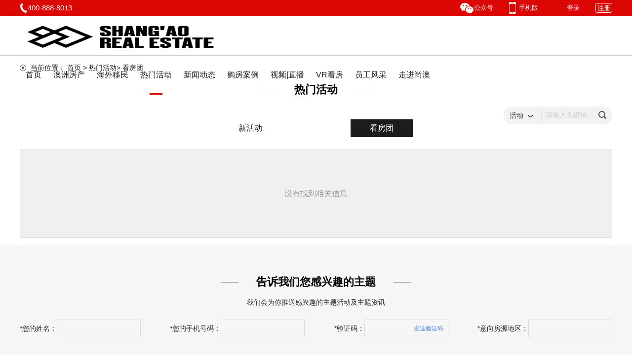

--- FILE ---
content_type: text/html;charset=UTF-8
request_url: https://www.shangaozhiye.com/housetour.html
body_size: 6300
content:
<!DOCTYPE html>
<html lang="en">

<head>
    <meta charset="UTF-8">
    <meta name="viewport" content="width=device-width, initial-scale=1.0">
    <script>
  (function (w, d, s, l, i) {
    w[l] = w[l] || [];
    w[l].push({
      'gtm.start':
        new Date().getTime(), event: 'gtm.js'
    });
    var f = d.getElementsByTagName(s)[0],
      j = d.createElement(s), dl = l != 'dataLayer' ? '&l=' + l : '';
    j.async = true;
    j.src =
      'https://www.googletagmanager.com/gtm.js?id=' + i + dl;
    f.parentNode.insertBefore(j, f);
  })(window, document, 'script', 'dataLayer', 'GTM-NNMWNX4G');

</script>
    <title>布里斯班买房购房_澳大利亚房价-尚澳国际置业</title>
<meta name="title" content="布里斯班买房购房_澳大利亚房价-尚澳国际置业">
<meta name="keywords" content="布里斯班买房购房,澳大利亚房价">
<meta name="description" content="尚澳国际置业我们的总部位于中国上海，同时在北京、深圳、重庆、成都、武汉、杭州、南京、福州、青岛、厦门和广州等城市设有分公司。各地热门房产活动，等你来参加。">
    <link rel="stylesheet" href="https://scms.jindingaus.com/shangao_pc_static/assets/styles/normalize.css">
<link rel="stylesheet" href="https://scms.jindingaus.com/shangao_pc_static/assets/styles/quill.snow.css">
<link rel="stylesheet" href="https://scms.jindingaus.com/shangao_pc_static/assets/styles/tinymce.css">
<link rel="stylesheet" href="https://scms.jindingaus.com/shangao_pc_static/assets/styles/default.css">
<link rel="stylesheet" href="https://scms.jindingaus.com/shangao_pc_static/assets/styles/calendar.css">
<link rel="stylesheet" href="https://scms.jindingaus.com/shangao_pc_static/assets/styles/paging.min.css">
<link rel="stylesheet" href="https://scms.jindingaus.com/shangao_pc_static/assets/styles/jquery.mloading.css">
<link rel="stylesheet" href="https://scms.jindingaus.com/shangao_pc_static/styles/common.css">
<link rel="stylesheet" href="https://jdt.jindingtimes.com/admin/upload/jdt/chat.css">

<link rel="shortcut icon" href="https://scms.jindingaus.com/shangao_pc_static/assets/images/favicon.ico" type="image/x-icon">
<!--<script type="text/javascript" src="https://api.map.baidu.com/api?v=3.0&ak=uQcsPGonKOROdLECBTwjez2IcGuKG5jI"></script>-->  
    <link rel="stylesheet" href="https://scms.jindingaus.com/shangao_pc_static/styles/activity.css">
</head>

<body>
<noscript>
  <iframe src="https://www.googletagmanager.com/ns.html?id=GTM-NNMWNX4G"
          height="0" width="0" style="display:none;visibility:hidden"></iframe>
</noscript>

    <!--热门活动  -->
    <header>
    <div class="uni-header-wrap">
        <div class="uni-header-top">
            <div class="header-top-centent clear">
                <div class="header-left fl">400-888-8013</div>
                <div class="header-right fr clear">
                    <a href="javascript:;" class="fl wechat">公众号</a>
                    <a href="javascript:;" class="fl phone">手机版</a>
                    <a href="/login.html" class="fl login">登录</a>
                    <a href="/register.html" class="fl register">注册</a>
                    

                </div>
            </div>
        </div>
        <div class="uni-header-contain" >
            <div class="header-contain-centent clear">
                <div class="header-left fl clear">
                    <h1 class="header-logo fl">
                        <a href="/" class="clear w-fill-img logo-box">
                            <img src="https://scms.jindingaus.com/upload/cms/real/2025-03/174099006606127.jpg" class="fl logo-img" alt="logo">
                        </a>
                    </h1>
                    <div class="header-nav fl clear">                  
                     <!--导航栏信息  -->   
                     <div class="fl nav-box">
                            
                            <a href="/"   class="nav fl">首页<i></i></a>
                            
                        </div>   
                     <div class="fl nav-box">
                            
                            <a href="/house/g-metav100146.html"   class="nav fl">澳洲房产<i></i></a>
                            
                        </div>   
                     <div class="fl nav-box">
                            
                            <a href="/project.html"   class="nav fl">海外移民<i></i></a>
                            
                        </div>   
                     <div class="fl nav-box">
                            
                            <a href="/activity.html"   class="nav fl curr">热门活动<i></i></a>
                            
                        </div>   
                     <div class="fl nav-box">
                            
                            <a href="/article.html"   class="nav fl">新闻动态<i></i></a>
                            <div class="nav-list">
                                <a href="/article-metav100175.html" class="nav-lis">尚澳动态</a><a href="/article-metav100176.html" class="nav-lis">海外资讯</a><a href="/article-metav100177.html" class="nav-lis">投资置业</a><a href="/article-metav100178.html" class="nav-lis">购房问答</a><a href="/article-metav100179.html" class="nav-lis">留学移民</a>     
                            </div>
                        </div>   
                     <div class="fl nav-box">
                            
                            <a href="/case.html"   class="nav fl">购房案例<i></i></a>
                            
                        </div>   
                     <div class="fl nav-box">
                            
                            <a href="/video/type-1.html"   class="nav fl">视频|直播<i></i></a>
                            
                        </div>   
                     <div class="fl nav-box">
                            
                            <a href="/video/type-2.html"   class="nav fl">VR看房<i></i></a>
                            
                        </div>   
                     <div class="fl nav-box">
                            
                            <a href="/life.html"   class="nav fl">员工风采<i></i></a>
                            
                        </div>   
                     <div class="fl nav-box">
                            
                            <a href="/about.html"   class="nav fl">走进尚澳<i></i></a>
                            
                        </div>   
                     <div class="fl nav-box">
                            
                            
                            <div class="nav-list">
                                <a href="https://www.shangaozhiye.com/house/g-metav100146-c-metav100147.html" class="nav-lis">维多利亚-墨尔本房产项目</a><a href="https://www.shangaozhiye.com/house/g-metav100146-c-metav100148.html" class="nav-lis">昆士兰-布里斯班房产项目</a><a href="https://www.shangaozhiye.com/house/g-metav100146-c-metav100149.html" class="nav-lis">新南威尔士州-悉尼房产项目</a><a href="https://www.shangaozhiye.com/house/g-metav100146-c-metav100150.html" class="nav-lis">昆士兰-黄金海岸房产项目</a>     
                            </div>
                        </div>
                    </div>
                </div>
                <div class="header-right fr">
                    <div class="header-search-box">
                        <div class="search-list-box">
                            <div  class="search-list-res" id="header-switch-project">
                                
                                <span id="search_type">活动</span>
                                
                                
                                
                                <i class="icon"></i>
                            </div>
                            <ul class="search-list" id="search-list">
                                <li data-type="1">项目</li>
                                <li classapend="curr" data-type="2">活动</li>
                                <li data-type="3">资讯</li>
                                <li data-type="4">移民</li>
                            </ul>
                        </div>
                        <div class="search-input">
                            
                            <input type="text" onkeyup="enterSearch_y()"  id="keyword" placeholder="请输入关键词">
                            <i class="search-icon" id="handle-search-icon" onclick="search_type_y()"></i>
                        </div>
                    </div>
                </div>
            </div>
        </div>
    </div>
    <div class="uni-header-wrap-place"></div>
</header>
    
    
    <div class="uni-page-wrapper">
        <div class="uni-page-curr">
            当前位置：
            <a href="/">首页</a>
            > 热门活动> 看房团
        </div>
        <div class="activity-contain">
            <div class="activity-title">热门活动</div>
            <div class="activity-nav" id="activity-nav">
                <a class="nav" href="/activity.html">新活动</a>
                <a class="nav curr" href="/housetour.html">看房团</a>
            </div>
            
            <!-- 看房团 -->           
            <div class="activity-list-contain activity-list-contain0">
                 <div class="uni-empty">没有找到相关信息</div>
            </div>

        </div>
    </div>
    <div class="uni-consult-wrapper">
        <div class="uni-page-wrapper uni-consult-contain">
            <div class="uni-consult-title">告诉我们您感兴趣的主题</div>
            <div class="uni-consult-desc">我们会为你推送感兴趣的主题活动及主题资讯</div>
            <form class="uni-consult-form" id="activity_subscribe7">
                <div class="uni-consult-input flex-wrap">
                    <div class="inp-contain flex-wrap">
                        <span class="inp-name">*您的姓名：</span>
                        <input type="text" class="inp flex-con" id="appiontment-name7">
                    </div>
                    <div class="inp-contain flex-wrap">
                        <span class="inp-name">*您的手机号码：</span>
                        <input type="text" class="inp flex-con" id="appiontment-phone7">
                    </div>
                    <div class="inp-contain flex-wrap">
                        <span class="inp-name">*验证码：</span>
                        <div class="flex-con w-sendcode-contain">
                            <input id="appiontment-code7" type="text" name="code" class="inp flex-con" >
                            <span class="w-sendcode-btn send-code-activity" data-idx="7"  data-timerinfo="active-index-0">发送验证码</span>
                        </div>
                    </div>
                    <div class="inp-contain flex-wrap">
                        <span class="inp-name">*意向房源地区：</span>
                        <input id="appiontment-area7" type="text" class="inp flex-con">
                    </div>
                </div>
                <div class="uni-consult-checkbox flex-wrap">
                    <span class="checkbox-name">&nbsp;活动主题：</span>
                    <div class="checkbox-contain flex-con">
                        <label class="uni-cb-label">
                            <input type="checkbox" name="activity" value="投资房源品鉴">
                                             投资房源品鉴
                        </label><label class="uni-cb-label">
                            <input type="checkbox" name="activity" value="低价房源特惠">
                                             低价房源特惠
                        </label><label class="uni-cb-label">
                            <input type="checkbox" name="activity" value="新房源发布会">
                                             新房源发布会
                        </label><label class="uni-cb-label">
                            <input type="checkbox" name="activity" value="海外学区房">
                                             海外学区房
                        </label><label class="uni-cb-label">
                            <input type="checkbox" name="activity" value="海外税务">
                                             海外税务
                        </label><label class="uni-cb-label">
                            <input type="checkbox" name="activity" value="亲子互动">
                                             亲子互动
                        </label><label class="uni-cb-label">
                            <input type="checkbox" name="activity" value="尚澳CLUB交流会">
                                             尚澳CLUB交流会
                        </label><label class="uni-cb-label">
                            <input type="checkbox" name="activity" value="海外同城会">
                                             海外同城会
                        </label><label class="uni-cb-label">
                            <input type="checkbox" name="activity" value="资产金融理财">
                                             资产金融理财
                        </label><label class="uni-cb-label">
                            <input type="checkbox" name="activity" value="移民/移居">
                                             移民/移居
                        </label><label class="uni-cb-label">
                            <input type="checkbox" name="activity" value="房源">
                                             房源
                        </label>
                    </div>
                </div>
                <div class="uni-consult-btns">
                    <button type="button" onclick="activity_subscribe(7)" class="submit-btn btn curr">提交</button>
                    <a href="https://dvt.zoosnet.net/LR/Chatpre.aspx?id=DVT42613185&amp;lng=cn" target="_blank" class="consult-btn btn">在线咨询</a>
                </div>
            </form>
        </div>
    </div>
    
    
    <!-- 马上预约， -->
    <div class="uni-buyer-popup" id="buyer-popup-p">
        <div class="uni-buyer-popup-bg"></div>
        <div class="uni-buyer-popup-contain">
            <div class="uni-popup-close"></div>
            <div class="uni-popup-cap">请填写信息</div>
            <form class="uni-popup-form" id="activity_subscribe6">
                <input type="hidden" id="appiontment-infoCode6">
                <div class="popup-input-contain flex-wrap">
                    <span class="popup-inp-cap">
                        <span class="uni-must">*</span>
                        姓名：
                    </span>
                    <input id="appiontment-name6" type="text" class="popup-inp flex-con">
                </div>
                <div class="popup-input-contain flex-wrap">
                    <span class="popup-inp-cap">
                        <span class="uni-must">*</span>
                        手机号码：
                    </span>
                    <input id="appiontment-phone6" type="text" class="popup-inp flex-con">
                </div>
                <div class="popup-input-contain flex-wrap">
                    <span class="popup-inp-cap">
                        <span class="uni-must">*</span>
                        验证码：
                    </span>
                    <div class="flex-con w-sendcode-contain">
                        <input id="appiontment-code6" type="text" class="popup-inp flex-con" >
                        <span class="w-sendcode-btn  send-code-activity"     data-idx="6"  data-timerinfo="active-index-1">发送验证码</span>
                    </div>
                </div>
                <div class="popup-btns clear">
                    <button class="fl submit" type="button" onclick="activity_subscribe(6)" data-timerinfo="active-index-1">提交</button>
                </div>
            </form>
        </div>
    </div>
    <!--引用公共的包 底部  -->
    <div class="uni-footer-wrapper">
	<div class="uni-footer-contain flex-wrap flex-vertical j-center a-center">
		<div class="footer-link-contain flex-wrap j-center">
			<div class="flex-wrap">
				<div class="fl footer-logo">
					<a href="/"> <img src="https://scms.jindingaus.com/shangao_pc_static/assets/images/logo_f.png" alt="">
					</a>
				</div>
				
				
				
				
				
				
				
				
				
				
				<div class="fl footer-project">
					<div class="title">澳洲房产</div>
					<ul class="footer-project-list">
						<li>
							<a href="https://www.shangaozhiye.com/house/g-metav100146-c-metav100147.html">维多利亚-墨尔本房产项目</a>
						</li>
						<li>
							<a href="https://www.shangaozhiye.com/house/g-metav100146-c-metav100148.html">昆士兰-布里斯班房产项目</a>
						</li>
						<li>
							<a href="https://www.shangaozhiye.com/house/g-metav100146-c-metav100149.html">新南威尔士州-悉尼房产项目</a>
						</li>
						<li>
							<a href="https://www.shangaozhiye.com/house/g-metav100146-c-metav100150.html">昆士兰-黄金海岸房产项目</a>
						</li>
					</ul>
				</div>
			</div>
		</div>
		<div class="footer-company-contain">
			<div class="footer-all-company">
				<span class="footer-company">上海</span><span class="footer-company">北京</span><span class="footer-company">厦门</span><span class="footer-company">青岛</span><span class="footer-company">成都</span><span class="footer-company">福州</span><span class="footer-company">南京</span><span class="footer-company">杭州</span><span class="footer-company">武汉</span><span class="footer-company">西安</span>
			</div>
			<div class="footer-head-company">中国总部：上海市黄浦区中山东二路558号s2幢19层1905-1907</div>
		</div>
	</div>
</div>
<div class="uni-footer-copyright">
	<div class="uni-footer-contain">
		<span>版权所有：上海尚澳置业有限公司</span> <span class="zztj-a"><a
			rel="nofollow" target="_blank" href="https://beian.miit.gov.cn">网站备案号：沪ICP备2020033089号</a></span>
	</div>
</div>

</body>
<script src="https://scms.jindingaus.com/shangao_pc_static/assets/scripts/jquery.min.js"></script>
<script src="https://scms.jindingaus.com/shangao_pc_static/assets/scripts/layer.js"></script>
<script src="https://scms.jindingaus.com/shangao_pc_static/assets/scripts/calendar.js"></script>
<script src="https://scms.jindingaus.com/shangao_pc_static/assets/scripts/jquery.lazyload.js"></script>
<script src="https://scms.jindingaus.com/shangao_pc_static/assets/scripts/jquery.SuperSlide.2.1.3.js"></script>
<script src="https://scms.jindingaus.com/shangao_pc_static/assets/scripts/jquery.mloading.js"></script>

<script src="https://scms.jindingaus.com/shangao_pc_static/scripts/base-url.js"></script>
<script src="https://scms.jindingaus.com/shangao_pc_static/scripts/common.js"></script>
<script src="https://scms.jindingaus.com/shangao_pc_static/scripts/commonForm.js"></script>
<script>
    var hostEnv = "pro";

    var hostPath = "https:\/\/scms.jindingaus.com\/";

    var linkCode = "https:\/\/dvt.zoosnet.net\/LR\/Chatpre.aspx?id=DVT42613185\u0026lng=cn";

    var gotoUrl = "";
    const applyCode = "sys100003";

</script>
<script src="https://scms.jindingaus.com/shangao_pc_static/scripts/change_terminal.js"></script>

<!--cnzz-->
<script>var _hmt = _hmt || [];
(function() {
  var hm = document.createElement("script");
  hm.src = "https://hm.baidu.com/hm.js?2cb03d4e2dbd7d3fdecf8aaf2d1bae6d";
  var s = document.getElementsByTagName("script")[0]; 
  s.parentNode.insertBefore(hm, s);
})();</script>

<!--或者引入聊天代码链接-->
<script type="text/javascript" src="https://dvt.zoosnet.net/JS/LsJS.aspx?siteid=DVT42613185&amp;float=1&amp;lng=cn"></script>
<!--引用自己写的im插件  -->
<!--<script th:inline="javascript" th:utext="${commonData.webCode.ejectCode}"></script>-->
<!--商务通  -->
<!--<script type="text/javascript" src="https://dvt.zoosnet.net/JS/LsJS.aspx?siteid=DVT42613185&float=1&lng=cn"></script>-->

<script>
    // var token = 'website_9D50FDBB740A47509D09FDA8FDEAFC29';
    // document.cookie = "token="+token+";sameSite=none"

    //1.获取当前登录状态 true登录 false未登录
    const isLogin = false;
    //
    if(!isLogin){
        //未登录,本地缓存置为空，但是不要清除cookie
        window.localStorage.removeItem('webUser')
        window.localStorage.removeItem('shangaotoken')
    }else {
        //将cookie登陆信息保存在本地缓存中
        var shangaotoken = window.localStorage.getItem('shangaotoken')
        if(shangaotoken == null || shangaotoken ==''){
            //获取cookie
            var cookie = getCookie('token');
            window.localStorage.setItem('shangaotoken',cookie)
            window.localStorage.setItem('webUser',null)
        }
    }

    function getCookie(cname) {
        var name = cname + "=";
        var ca = document.cookie.split(';');
        for (var i = 0; i < ca.length; i++) {
            var c = ca[i].trim();
            if (c.indexOf(name) == 0)
                return c.substring(name.length, c.length);
        }
        return "";
    }
</script>
<script>
    //记录上次访问的网页
    const current_pathname = window.location.pathname;
    //获取url中"?"符后的查询参数
    const current_search = location.search;
    //获取本地缓存的上次访问的pathname和search
    const last_pathname = window.localStorage.getItem(applyCode+'last_pathname')
    const last_search = window.localStorage.getItem(applyCode+'last_search')
    if(last_pathname == null || current_pathname != last_pathname){
        //并且登录、注册、隐私协议、忘记密码页除外
        if(!current_pathname.includes('login') && !current_pathname.includes('register') && !current_pathname.includes('agreement')&& !current_pathname.includes('forgetPassword')){
            window.localStorage.setItem(applyCode+'last_pathname',current_pathname);
            window.localStorage.setItem(applyCode+'last_search',current_search);
        }
    }
</script>


<!--全局  -->
<script type="text/javascript">
    // 回车搜索2
    function enterSearch_y(){
        var keyCode = event.keyCode;
        if(keyCode === 13){
            search_type_y();
        }
    }
    //搜索
    function search_type_y() {
        var url = '';
        //获取值
        var keyword= encodeURIComponent($('#keyword').val());
        //获取类型
        var type = $('#search_type').text();
        //判断
        if (type == '项目') {
            url = "/house"+(keyword==null ||keyword=="" ?"":"/k-"+keyword)+".html";
        }else if (type == '活动') {
            url = "/activity"+(keyword==null ||keyword=="" ?"":"/k-"+keyword)+".html";
        }else if (type == '资讯') {
            url = "/article"+(keyword==null ||keyword=="" ?"":"/k-"+keyword)+".html";
        }else if (type == '移民') {
            url = "/project"+(keyword==null ||keyword=="" ?"":"/k-"+keyword)+".html";
        }
        if(hostEnv=='dev'){
            location.href ="/shangao"+url;
        }else{
            location.href = url;
        }
    }

</script>

<script src="https://scms.jindingaus.com/shangao_pc_static/scripts/active-index.js"></script>
<script src="https://scms.jindingaus.com/shangao_pc_static/scripts/project-detail.js"></script>


</html>

--- FILE ---
content_type: text/css
request_url: https://scms.jindingaus.com/shangao_pc_static/assets/styles/tinymce.css
body_size: 479
content:


.ql-editor img {max-width:100%;display: inline-block}
.ql-editor p {margin: 0px; border:0px ; padding: 0px ;font-size:14px;color:#232323}
.ql-editor h1{margin-top:18px;margin-bottom:18px}
.ql-editor h2{margin-top:18px;margin-bottom:18px}
.ql-editor h3{margin-top:18px;margin-bottom:18px}
.ql-editor h4{margin-top:18px;margin-bottom:18px}
.ql-editor h5{margin-top:18px;margin-bottom:18px}
.ql-editor h6{margin-top:18px;margin-bottom:18px}
.ql-editor {line-height: 1.4}

--- FILE ---
content_type: text/css
request_url: https://scms.jindingaus.com/shangao_pc_static/assets/styles/default.css
body_size: 3711
content:
@charset "utf-8";

/* css三角形 */
.arrow,
.arrow s {
	position: relative;
	display: block;
	font-size: 0;
	line-height: 0;
	width: 0;
	height: 0;
	border-color: transparent;
	border-style: dashed;
	border-width: 5px;
}

.arrowR,
.arrowR s {
	border-left-color: #aaa;
	border-left-style: solid;
}

.arrowR s {
	border-left-color: #fff;
	position: absolute;
	left: -7px;
	top: -5px;
}

.arrowR:hover {
	border-left-color: #f60;
}

.arrowL,
.arrowL s {
	border-right-color: #aaa;
	border-right-style: solid;
}

.arrowL s {
	border-right-color: #fff;
	position: absolute;
	right: -7px;
	top: -5px;
}

.arrowL:hover {
	border-right-color: #f60;
}

.arrowT,
.arrowT s {
	border-bottom-color: #aaa;
	border-bottom-style: solid;
}

.arrowT s {
	border-bottom-color: #fff;
	position: absolute;
	left: -5px;
	top: -3px;
}

.arrowT:hover {
	border-bottom-color: #f60;
}

.arrowB,
.arrowB s {
	border-top-color: #aaa;
	border-top-style: solid;
}

.arrowB s {
	border-top-color: #fff;
	position: absolute;
	left: -5px;
	bottom: -3px;
}

.arrowB:hover {
	border-top-color: #f60;
}

/* css圆形 */
.circle {
	line-height: 100%;
	overflow: hidden;
	font-family: Tahoma, Helvetica;
	font-size: 18px;
	color: #aaa;
}

.circle:hover {
	color: #f60;
}

/* 顶部导航条 */
#header {
	width: 100%;
	left: 0;
	top: 0;
	position: fixed;
	z-index: 10;
	height: 32px;
	line-height: 32px;
	color: #fff;
	text-align: left;
	overflow: hidden;
}

#header .headerBg {
	width: 100%;
	height: 32px;
	left: 0;
	top: 0;
	position: absolute;
	z-index: 0;
	background: #000;
	filter: alpha(opacity=70);
	opacity: 0.7;
}

#header a {
	color: #fff;
}

#header #logo {
	position: relative;
	z-index: 1;
	display: inline-block;
	*display: inline;
	zoom: 1;
	font-size: 14px;
	margin-right: 5px;
	padding-left: 10px;
}

#header .nav {
	position: relative;
	z-index: 2;
	float: right;
	padding-right: 10px;
}

#header .nav a {
	padding: 0 10px;
}

#header .nav a.imp {
	color: #ff0;
}

#header .title {
	position: relative;
	z-index: 1;
	height: 32px;
	overflow: hidden;
}

#content {
	margin: 0 auto;
	padding: 62px 30px 30px 30px;
	position: relative;
	text-align: left;
	z-index: 0;
}

#footer {
	height: 34px;
	line-height: 34px;
	text-align: center;
}

/* 首页 - index.html  ---------------------------------------------- */



.indBtn {
	text-align: center;
	display: none;
}

.indBtn a {
	vertical-align: middle;
	margin: 15px 15px 0 0;
	display: inline-block;
	*display: inline;
	zoom: 1;
	padding: 14px 22px 3px 22px;
	line-height: 26px;
	color: #bede9a;
	font-size: 14px;
	-webkit-border-radius: 5px;
	-moz-border-radius: 5px;
	border-radius: 5px;
	background: #89c941;
	background: -webkit-gradient(linear, 0 0, 0 bottom, from(#89c941), to(#72b238));
	background: -webkit-linear-gradient(#89c941, #72b238);
	background: -moz-linear-gradient(#89c941, #72b238);
	background: -ms-linear-gradient(#89c941, #72b238);
	background: -o-linear-gradient(#89c941, #72b238);
	background: linear-gradient(#89c941, #72b238);
	-pie-background: linear-gradient(#89c941, #72b238);
	-webkit-box-shadow: #39591c 2px 2px 3px;
	-moz-box-shadow: #39591c 2px 2px 3px;
	box-shadow: #39591c 2px 2px 3px;
}

.indBtn a em {
	font-size: 30px;
	display: block;
	color: #fff;
}

.indIntro a:hover {
	text-decoration: none;
	margin: 11px 15px 0 0;
}

.indTips {
	position: fixed;
	_position: absolute;
	width: 14px;
	right: 0;
	top: 90px;
	background: #333;
	padding: 5px;
	line-height: 18px;
	color: #fff;
	cursor: pointer;
	-webkit-border-radius: 4px;
	-moz-border-radius: 4px;
	border-radius: 4px;
}

.indTips a {
	color: #fff;
	text-decoration: none;
}

#indTips1 {
	display: none;
}

#ind2 {
	display: none;
}

#ind2 .topic {
	font-size: 60px;
	height: 120px;
	line-height: 120px;
}

/* 参数 - param.html ---------------------------------------------- */
.paramPage .param {
	width: 100%;
	margin-bottom: 20px;
	background: #fff;
}

.paramPage .param th {
	text-align: center;
}

.paramPage .param td {
	text-align: left;
	padding: 5px 2px;
}

.paramPage .param .intro {
	text-align: left;
}

.paramPage .param .link {
	color: #39A4DC;
	text-decoration: underline;
}

.paramPage .param .t b {
	color: #f60;
}

.paramPage .param i {
	color: #f60;
}

.paramPage .param .on td {
	background: #ffffaa;
}

/*.paramPage .param tr.n td{ color:#999;  }*/
.paramPage .intro a {
	text-decoration: underline;
}

.paramPage .notice {
	overflow: hidden;
	text-align: left;
	padding-bottom: 10px;
}

.paramPage .notice li {
	width: 120px;
	height: 30px;
	line-height: 30px;
	text-align: center;
	float: left;
	margin-right: 10px;
	color: #fff;
	background: #666;
	cursor: pointer;
}

.paramPage .notice .on {
	background: #f60;
}


/* 联系作者 ---------------------------------------------- */
#content .contact {
	display: none;
	color: #f60;
	margin-bottom: 20px;
}


/* 案例 - demo.html ---------------------------------------------- */

.demoBox {
	padding: 0 20px 60px 20px;
	background: #f2f2f2;
	border-bottom: 3px dotted #ccc;
}

.demoBox .hd {
	padding: 40px 10px 0 10px;
}

.demoBox .hd h3 {
	font-size: 30px;
	font-weight: bold;
	color: #39A4DC;
	line-height: 60px;
}

.demoBox .hd h3 span {
	color: #ccc;
	font-style: italic;
	font-size: 60px;
}

.demoBox .bd {
	padding: 20px;
	overflow: hidden;
	zoom: 1;
}

.demoBox .bd .iframeWrap {
	overflow: hidden;
	float: left;
}

.demoBox iframe {
	width: 100%;
	height: 100%;
	vertical-align: middle;
}

.demoBox .botTit {
	height: 22px;
	line-height: 22px;
	overflow: hidden;
	background: #eee;
	text-align: right;
	padding: 5px 0;
	overflow: hidden;
	display: none;
}

.demoBox .botTit em {
	float: left;
	font-weight: bold;
	padding-left: 10px;
}

.demoBox .botTit span a {
	display: block;
	float: right;
	height: 20px;
	line-height: 20px;
	padding: 0 5px;
	background: #f60;
	margin-right: 10px;
	color: #fff;
	-webkit-border-radius: 3px;
	-moz-border-radius: 3px;
	border-radius: 3px;
	cursor: pointer;
	display: none;
}

.demoBox .botTit span a:hover {
	text-decoration: none;
	background: #f60;
}

.params {
	width: 580px;
	height: 100%;
	margin-left: 20px;
	float: left;
	_display: inline;
	background: #fff;
	padding-bottom: 10px;
	border: 1px solid #ddd;
}

.params table {
	background: #fff;
}

.params table .tit td {
	padding: 5px 10px;
	background: #39A4DC;
	color: #fff;
}

.params table td {
	border: 1px solid #fff;
}

.params table .n {
	width: 153px;
	text-align: right;
}

.params table .new {
	color: #f00;
}

.params table i {
	color: #999;
}

.params p {
	padding: 10px 0 0 10px;
}

.params .curJsCode {
	color: #f60;
	display: block;
	font-family: SimSun;
}

.rightNav {
	position: fixed;
	width: 140px;
	right: 0;
	top: 100px;
	_position: absolute;
	text-align: left;
	cursor: pointer;
	background-image: url(about:blank);
}

.rightNav a {
	display: block;
	position: relative;
	height: 30px;
	line-height: 30px;
	margin-bottom: 2px;
	background: #fff;
	padding-right: 10px;
	width: 130px;
	overflow: hidden;
	cursor: pointer;
	right: -110px;
}

.rightNav a:hover {
	text-decoration: none;
	color: #39A4DC;
}

.rightNav a:hover em {
	background: #00b700
}

.rightNav a em {
	display: block;
	float: left;
	width: 30px;
	background: #39A4DC;
	color: #fff;
	font-size: 16px;
	text-align: center;
	margin-right: 10px;
}

.rightNav a.new em {
	background: #f60;
}

.demoBox .iframeWrap {
	width: 452px;
}

.demoBox .iframeWrap iframe {
	width: 452px;
	height: 232px;
	background: url(http://101.35.18.18:8777/shangao_pc_static/assets/images/loading.gif) center center no-repeat;
}

#picScroll-left iframe {
	height: 174px;
}

#picScroll-top iframe {
	height: 415px;
}

#picMarquee-left iframe {
	height: 172px;
}

#picMarquee-top iframe {
	height: 415px;
}

#txtScroll-left iframe {
	height: 80px;
}

#txtScroll-top iframe {
	height: 182px;
}

#txtMarquee-left iframe {
	height: 107px;
}

#txtMarquee-top iframe {
	height: 184px;
}

#sideMenu iframe {
	height: 227px;
}


/* 隐藏代码盒子 */
#displayBox {
	z-index: 10;
	display: none;
	position: fixed;
	_position: absolute;
	width: 1000px;
	height: 500px;
	left: 50%;
	top: 60px;
	margin-left: -500px;
	background: #fff;
	border: 5px solid #eee;
	-webkit-box-shadow: #333 0 0 8px;
	-moz-box-shadow: #333 0 0 8px;
	box-shadow: #333 0 0 8px;
}

#displayBox .hd {
	height: 30px;
	line-height: 30px;
	background: #eee;
	padding: 0 10px;
	position: relative;
	background: -webkit-gradient(linear, 0 0, 0 bottom, from(#F7F7F7), to(#eee));
	background: -webkit-linear-gradient(#F7F7F7, #eee);
	background: -moz-linear-gradient(#F7F7F7, #eee);
	background: -ms-linear-gradient(#F7F7F7, #eee);
	background: -o-linear-gradient(#F7F7F7, #eee);
	background: linear-gradient(#F7F7F7, #eee);
}

#displayBox .hd h3 {
	font-weight: bold;
	color: #39A4DC;
}

#displayBox .hd a {
	display: block;
	position: absolute;
	right: 10px;
	top: 7px;
	width: 20px;
	height: 16px;
	line-height: 16px;
	text-align: center;
	background: #f60;
	color: #fff;
	cursor: pointer;
}

#displayBox .hd a:hover {
	text-decoration: none;
}

#displayBox .bd {
	padding: 10px 0;
	background: #fff;
}

#displayBox textarea {
	width: 458px;
	height: 230px;
	padding: 10px;
	border: 1px solid #ccc;
	display: block;
}

#displayBox .bd p {
	padding-top: 10px;
}

#displayBox iframe {
	width: 1000px;
	height: 440px;
	margin: 0 auto;
}


/* 扩展效果 ---------------------------------------------- */
.authorWord {
	margin-bottom: 25px;
	text-align: left;
	background: #fff;
}

.authorWord h3 {
	padding: 0 20px;
	height: 30px;
	font: normal 14px/30px "Microsoft YaHei";
	overflow: hidden;
	cursor: pointer;
	border-bottom: 1px dotted #ccc;
}

.authorWord h3 .arrow {
	float: right;
	border-top-color: #fff;
	margin-top: 11px;
}

.authorWord .con {
	padding: 10px 20px;
	line-height: 22px;
}

.authorWord .con p {
	margin-bottom: 5px
}

.authorWord a {
	color: #f60;
	text-decoration: underline;
}

.demoList {
	overflow: hidden;
	padding-top: 10px;
}

.demoList li {
	position: relative;
	cursor: pointer;
	float: left;
	width: 160px;
	text-align: center;
	margin: 0 30px 30px 0;
	padding: 4px 4px 0 4px;
	background: #e3e3e3;
	color: #000;
}

.demoList li img {
	display: block;
	width: 160px;
	height: 120px;
	background: url(http://101.35.18.18:8777/shangao_pc_static/assets/images/loading.gif) center center no-repeat;
}

.demoList li h3 {
	height: 28px;
	line-height: 28px;
}

.demoList li.new i {
	display: block;
	position: absolute;
	top: 4px;
	right: 4px;
	z-index: 1;
	width: 31px;
	height: 31px;
	background: url(http://101.35.18.18:8777/shangao_pc_static/assets/images/new.png) 0 0 no-repeat;
}

.demoList li.on {
	background: #666;
	color: #fff;
	-webkit-transform: translateY(-10px);
	-moz-transform: translateY(-10px);
	-o-transform: translateY(-10px);
	-webkit-transition-duration: 0.3s;
	-o-transition-duration: 0.3s;
	-moz-transition-duration: 0.3s;
}


.demoBoxEven {
	background: #fff;
}

.demoBoxEven .demoList li {}

.demoBoxEven .demoList li.on {
	background: #666;
	color: #fff;
}

/* 如何使用 ---------------------------------------------- */
.usePageDl {
	width: 1000px;
}

.usePageDl dt h2 {
	font: normal 22px/150% "Microsoft YaHei";
	_font-weight: bold;
	color: #39A4DC;
}

.usePageDl dt h2 a {
	color: #f60;
	text-decoration: underline;
}

.usePageDl dt p {
	padding: 5px 0 10px 33px;
}

.usePageDl dt p b {
	color: #f60;
}

.usePageDl dd {
	margin-bottom: 50px;
}

.usePage .demoBox {
	padding: 0;
}

.usePage .demoBox .bd .iframeWrap {
	background: none;
}


/* 下载页面 ----------------------------------------------- */
.downLoadDl {
	width: 1000px;
}

.downLoadDl dt h2 {
	font: normal 22px/150% "Microsoft YaHei";
	_font-weight: bold;
	color: #39A4DC;
}

.downLoadDl dt h2 a {
	font-size: 12px;
	color: #333;
	margin-left: 20px;
	text-decoration: underline;
}

.downLoadDl dd {
	margin-bottom: 50px;
	padding: 10px 0;
}

.dBtn {
	cursor: pointer;
	display: block;
	height: 30px;
	line-height: 30px;
	width: 100px;
	text-align: center;
	font-size: 16px;
	background: #6ddb00;
	color: #fff;
	_font-weight: bold;
	-webkit-border-radius: 4px;
	-moz-border-radius: 4px;
	border-radius: 4px;
	-webkit-box-shadow: #666 1px 1px 2px;
	-moz-box-shadow: #666 1px 1px 2px;
	box-shadow: #666 1px 1px 2px;
}

.dBtn:hover {
	text-decoration: none;
	background: #65ca00;
	color: #fff;
	margin-left: 2px;
}

.pBtn {
	background: #FFA241;
	font-size: 12px;
}

.pBtn:hover {
	background: #ff8635;
}

.pBtn i {
	font-family: Arial;
	_font-weight: bold;
	font-size: 20px;
}

.downPage .inculde {
	margin-top: 20px;
	padding: 10px;
	border: 1px dotted #eee;
	background: #f3f3f3;
}

.downPage .inculde li {
	color: #666;
}

.downPage .inculde em {
	font-weight: bold;
	color: #333;
}

.downPage .inculde h3 {
	font-size: 14px;
	font-weight: bold;
	color: #c00;
	padding-bottom: 10px
}

.downPage .inculde a {
	color: #39A4DC;
	text-decoration: underline;
	margin: 0 2px;
}

#whyPay p,
#howPay p {
	text-indent: 20px;
	margin-bottom: 10px
}

.pay {
	overflow: hidden;
	padding-bottom: 5px;
	vertical-align: top;
}

.pay .pBtn {
	float: left;
}

.pay p {
	margin-left: 120px;
}

.pay p span {
	color: #c00;
}

.downPage .imp {
	color: #c00;
	font-size: 14px;
}

/* 颜色代码 
#39A4DC 浅蓝色

*/

--- FILE ---
content_type: text/css
request_url: https://scms.jindingaus.com/shangao_pc_static/assets/styles/calendar.css
body_size: 3759
content:
.calendar {
    width: 280px;
    height: 330px
}

.calendar-modal {
    display: none;
    position: fixed;
    background: #fdfdfd;
    border: 1px solid #e8e8e8;
    box-shadow: 1px 2px 3px #ddd;
    box-sizing: content-box;
    padding: 10px;
}

.calendar-inner {
    position: relative;
    z-index: 1;
    -webkit-perspective: 1000;
    -moz-perspective: 1000;
    -ms-perspective: 1000;
    perspective: 1000;
    -ms-transform: perspective(1000px);
    -moz-transform: perspective(1000px);
    transform: perspective(1000px);
    -moz-transform-style: preserve-3d;
    -ms-transform-style: preserve-3d;
    transform-style: preserve-3d;
}

.calendar-views {
    transform-style: preserve-3d
}

.calendar .view {
    backface-visibility: hidden;
    position: absolute;
    top: 0;
    left: 0;
    *overflow: hidden;
    -webkit-transition: .6s;
    transition: .6s
}

.calendar-d .view-month,
.calendar-m .view-date {
    transform: rotateY(180deg);
    visibility: hidden;
    z-index: 1
}

.calendar-d .view-date,
.calendar-m .view-month {
    transform: rotateY(0deg);
    visibility: visible;
    z-index: 2
}

.calendar-ct,
.calendar-hd,
.calendar-views .week,
.calendar-views .days {
    overflow: hidden
}

.calendar-views {
    width: 100%
}

.calendar .view,
.calendar-display,
.calendar-arrow .prev,
.calendar .date-items li {
    float: left
}

.calendar-arrow,
.calendar-arrow .next {
    float: right
}

.calendar-hd {
    padding: 10px 0;
    height: 30px;
    line-height: 30px;
    box-sizing: content-box;
}

.calendar-display {
    font-size: 28px;
    text-indent: 10px;
    text-decoration: none;
}

.view-month .calendar-hd {
    padding: 10px
}

.calendar-arrow,
.calendar-display {
    color: #ddd
}

.calendar li[disabled] {
    color: #bbb
}

.calendar li.old[disabled],
.calendar li.new[disabled] {
    color: #eee
}

.calendar-display .m,
.calendar-views .week,
.calendar-views .days .old,
.calendar-views .days .new,
.calendar-display:hover,
.calendar-arrow span:hover {
    color: #888
}

.calendar-arrow span,
.calendar-views .days li[data-calendar-day],
.calendar-views .view-month li[data-calendar-month] {
    cursor: pointer
}

.calendar li[disabled] {
    cursor: not-allowed
}

.calendar-arrow {
    width: 50px;
    margin-right: 10px
}

.calendar-arrow span {
    font: 500 26px sans-serif
}

.calendar ol li {
    position: relative;
    float: left;
    text-align: center;
    border-radius: 50%
}

.calendar .week li,
.calendar .days li {
    width: 36px;
    height: 36px;
    line-height: 36px;
    font-size: 14px;
}

.calendar .month-items li {
    width: 68px;
    height: 68px;
    line-height: 68px
}

.calendar .days li[data-calendar-day]:hover,
.calendar .view-month li[data-calendar-month]:hover {
    background: #eee
}

.calendar .calendar-views .now {
    color: #fff;
    background: #085EFF !important
}

.calendar .calendar-views .selected {
    color: #085EFF;
    background: #cde9d9 !important
}

.calendar .calendar-views .dot {
    position: absolute;
    left: 50%;
    bottom: 4px;
    margin-left: -2px;
    width: 4px;
    height: 4px;
    background: #085EFF;
    border-radius: 50%
}

.calendar-views .now .dot {
    background: #fff
}

.calendar .date-items {
    width: 300%;
    margin-left: -100%
}

.calendar-label {
    display: none;
    position: absolute;
    top: 50%;
    left: 50%;
    z-index: 2;
    padding: 5px 10px;
    line-height: 22px;
    color: #fff;
    background: #000;
    border-radius: 3px;
    opacity: .7;
    filter: alpha(opacity=70)
}

.calendar-label i {
    display: none;
    position: absolute;
    left: 50%;
    bottom: -12px;
    width: 0;
    height: 0;
    margin-left: -3px;
    border: 6px solid transparent;
    border-top-color: #000
}

--- FILE ---
content_type: text/css
request_url: https://scms.jindingaus.com/shangao_pc_static/assets/styles/paging.min.css
body_size: 1930
content:
.page-elem-field-root{display:flex;align-items:center;justify-content:center;box-sizing:border-box}.page-elem-field{display:flex;align-items:center;justify-content:center;box-sizing:border-box}.page-elem-field .item{width:30px;height:30px;line-height:30px;text-align:center;font-size:16px;border:1px solid #e2e2e2;cursor:pointer;-webkit-user-select:none;-moz-user-select:none;-ms-user-select:none;user-select:none}.page-elem-field .item.head{width:60px;min-width:50px}.page-elem-field .item.foot{width:60px;min-width:50px}.page-elem-field .item.active{background-color:#1e9fff;color:#fff}.page-elem-field .item:hover{background-color:pink;color:#fff}.page-elem-field .item.item-disable{color:#d2d2d2!important;cursor:not-allowed!important}.page-elem-field .item.active:hover{background-color:#1e9fff;color:#fff}.toPage{margin-left:10px;width:100px;height:30px;display:flex;align-items:center;justify-content:center;box-sizing:border-box}.toPage .inputBox{width:40px;height:30px;box-sizing:border-box;position:relative}.toPage .inputBox .inputborder{width:40px;height:30px;box-sizing:border-box;text-align:center;outline:0;border:1px solid #e2e2e2;z-index:22;position:absolute;left:0;top:0}.toPage .inputBox .show-val{position:absolute;left:0;top:0;width:40px;height:30px;line-height:30px;text-align:center;border:1px solid #e2e2e2;box-sizing:border-box}.toPage::before{content:'前往';display:block;margin-right:5px;width:32px;height:30px;line-height:30px}.toPage::after{content:'页';margin-left:5px;width:16px;height:30px;line-height:30px}.pagesbox{margin-left:10px;width:60px;height:30px;display:flex;align-items:center;justify-content:center;box-sizing:border-box}.pagesbox .currectPage{color:#00bfff;width:30px;height:30px;line-height:30px;text-align:center}.pagesbox .line{color:#00bfff;width:10px;height:30px;line-height:30px;text-align:center}.pagesbox .allPages{width:30px;height:30px;line-height:30px;text-align:center}

--- FILE ---
content_type: text/css
request_url: https://scms.jindingaus.com/shangao_pc_static/styles/common.css
body_size: 9021
content:
@charset "UTF-8";

body {
  background-color: #fff;
}
.w1400{
  width: 1400px;
  position: relative;
  margin: 0 auto;
}
.uni-header-wrap {
  position: fixed;
  left: 0;
  top: 0;
  z-index: 9999;
  width: 100%;
  min-width: 1200px;
  height: 112px;
}

@media screen and (max-width: 1200px) {
  .uni-header-wrap {
    position: relative;
  }

  .uni-header-wrap-place {
    height: 0 !important;
  }
}

.uni-header-top {
  width: 100%;
  height: 32px;
  background-color: #DC0605;
  color: #fff;
}

.uni-header-top .header-top-centent {
  
  height: 100%;
  margin: 0 auto;
  margin-left: 40px;
  margin-right: 40px;
}

.uni-header-top .header-top-centent .header-left {
  font-size: 15px;
  padding: 6px 16px;
  line-height: 20px;
  color: #f9f9f9;
  background-image: url("https://scms.jindingaus.com/shangao_pc_static/assets/images/phone-icon.png");
  background-position: left center;
  background-repeat: no-repeat;
  -webkit-background-size: auto auto;
  -moz-background-size: auto auto;
  background-size: auto;
}

.uni-header-top .header-top-centent .header-right>a {
  display: block;
  padding-left: 26px;
  padding-top: 6px;
  padding-bottom: 6px;
  padding-right: 2px;
  line-height: 20px;
  color: #fff;
  font-size: 13px;
  margin-left: 30px;
  text-decoration: none;
}
.uni-header-top .header-top-centent .header-right>a:hover{
  text-decoration: none;
}

.uni-header-top .header-top-centent .header-right>a.register{
  padding: 0;
  width: 34px;
  height: 20px;
  background: #DC0605;
  border: 1px solid #FFFFFF;
  border-radius: 4px;
  box-sizing: border-box;
  padding-bottom: 0;
  line-height: 20px;
  text-align: center;
  margin-top: 6px;
}
.uni-header-top .header-top-centent .header-right .personal{
  position: relative;
  display: block;
  display: block;
  padding-left: 26px;
  padding-top: 6px;
  padding-bottom: 6px;
  padding-right: 2px;
  line-height: 20px;
  color: #fff;
  font-size: 13px;
  margin-left: 30px;
  cursor: pointer;
}
.uni-header-top .header-top-centent .header-right .personal-set-wrapper{
  width: 144px;
  padding-top:4px;
  position: absolute;
  z-index: 222;
  background: #FFFFFF;
  box-shadow: 0px 3px 46px 0px rgba(183,183,183,0.4);
  border-radius: 4px;
  top: 32px;
  left: -38px;
  display: none;
}
.uni-header-top .header-top-centent .header-right  .personal-set-wrapper  ul{
  position: relative;
}
.uni-header-top .header-top-centent .header-right  .personal-set-wrapper  ul::after{
  display:block;
  content:'';
  border-width:8px 8px 8px 8px;
  border-style:solid;
  border-color:transparent transparent #fff transparent;
  /* 定位 */
  position:absolute;
  left:62%;
  top:-18px;
}
.uni-header-top .header-top-centent .header-right  .personal-set-wrapper  ul li a{
  display: block;
  height: 36px;
  line-height: 36px;
  text-align: center;
  width: 100%;
  font-size: 16px;
  font-family: PingFang SC;
  font-weight: 500;
  color: #666666;
}
.uni-header-top .header-top-centent .header-right  .personal-set-wrapper  ul li a:hover{
  background: #F5F5F5;
}


.uni-header-top .header-top-centent .header-right>a:hover {
  /*text-decoration: underline;*/
}

.uni-header-top .header-top-centent .header-right>a[href="javascript:;"]:hover,
.uni-header-top .header-top-centent .header-right>a[href="javascript:void(0);"]:hover {
  text-decoration: none;
}

.uni-header-top .header-top-centent .header-right .video {
  background-image: url("https://scms.jindingaus.com/shangao_pc_static/assets/images/icon_video.png");
  background-position: left center;
  background-repeat: no-repeat;
  -webkit-background-size: auto auto;
  -moz-background-size: auto;
  background-size: auto;
}

.uni-header-top .header-top-centent .header-right .move {
  background-image: url("https://scms.jindingaus.com/shangao_pc_static/assets/images/icon_move.png");
  background-position: left center;
  background-repeat: no-repeat;
  -webkit-background-size: auto auto;
  -moz-background-size: auto;
  background-size: auto;
}

.uni-header-top .header-top-centent .header-right .wechat {
  position: relative;
  padding-left: 28px;
  background-image: url("https://scms.jindingaus.com/shangao_pc_static/assets/images/wechat-icon.png");
  background-position: left center;
  background-repeat: no-repeat;
  -webkit-background-size: auto auto;
  -moz-background-size: auto;
  background-size: auto;
}

.uni-header-top .header-top-centent .header-right .wechat .wechat-img{
  position: absolute;
  left: -60px;
  top: 42px;
  z-index: 999;
  width: 200px;
  height: 200px;
  background-color: #fff;
  display: none;
  box-shadow: 0 0  10px rgba(0,0,0,.3);
  display: none;
  padding: 10px;
  border-radius: 4px;
}
.uni-header-top .header-top-centent .header-right .wechat .wechat-img:after{
  content: '';
  position: absolute;
  left: 50%;
  top: -8px;
  margin-left: -4px;
  border-width: 0 8px 8px 8px;
  border-style: solid;
  border-color: transparent transparent #fff transparent;
}
.uni-header-top .header-top-centent .header-right .wechat:hover .wechat-img{
  display: block;
}
.uni-header-top .header-top-centent .header-right .phone {
  position: relative;
  padding-left: 20px;
  background-image: url("https://scms.jindingaus.com/shangao_pc_static/assets/images/tell-icon.png");
  background-position: left center;
  background-repeat: no-repeat;
  -webkit-background-size: auto auto;
  -moz-background-size: auto;
  background-size: auto;
}


.uni-header-top .header-top-centent .header-right .phone .web-img{
  position: absolute;
  left: -60px;
  top: 62px;
  z-index: 999;
  width: 200px;
  height: 200px;
  background-color: #fff;
  display: none;
  box-shadow: 0 0  10px rgba(0,0,0,.3);
  display: none;
  padding: 10px;
  border-radius: 4px;
}
.uni-header-top .header-top-centent .header-right .phone .web-img:after{
  content: '';
  position: absolute;
  left: 50%;
  top: -8px;
  margin-left: -4px;
  border-width: 0 8px 8px 8px;
  border-style: solid;
  border-color: transparent transparent #fff transparent;
}
.uni-header-top .header-top-centent .header-right .phone:hover .web-img{
  display: block;
}
@media screen and (max-width: 1679px) {
  .uni-header-top .header-top-centent {
    min-width: 1200px;
    max-width: 1200px;
  }
}

.uni-header-contain {
  background-color: #fff;
  border-bottom: 1px solid rgba(0, 0, 0, 0.2);
}

.uni-header-contain .header-contain-centent {
  height: 80px;
  margin: 0 auto;
  margin-left: 40px;
  margin-right: 40px;
}

.uni-header-contain .header-contain-centent .header-logo {
  margin: 0;
  padding: 4px 0;
  margin-right: 76px;
}

.uni-header-contain .header-contain-centent .header-nav {
  height: 80px;
  line-height: 80px;
}

.uni-header-contain .header-contain-centent .header-nav .nav-box {
  position: relative;
}

.uni-header-contain .header-contain-centent .header-nav .nav-box:hover .nav-list {
  display: block;
}

.uni-header-contain .header-contain-centent .header-nav .nav-list {
  position: absolute;
  left: 0;
  top: 100%;
  width: 100%;
  height: auto;
  border: 1px solid #dcdcdc;
  padding: 4px;
  background-color: rgba(255, 255, 255, 0.4);
  display: none;
}

.uni-header-contain .header-contain-centent .header-nav .nav-list>a {
  position: relative;
  display: block;
  width: 100%;
  height: 40px;
  line-height: 40px;
  text-align: center;
  font-size: 14px;
  color: #ffffff;
  background-color: rgba(0, 0, 0, 0.4);
  -webkit-transition: all 0.3s;
  -o-transition: all 0.3s;
  -moz-transition: all 0.3s;
  transition: all 0.3s;
}

.uni-header-contain .header-contain-centent .header-nav .nav-list>a:last-child:after {
  display: none;
}

.uni-header-contain .header-contain-centent .header-nav .nav-list>a:after {
  content: "";
  position: absolute;
  left: 14px;
  right: 14px;
  bottom: 0;
  border-bottom: 1px solid #fff;
}

.uni-header-contain .header-contain-centent .header-nav .nav-list>a.curr,
.uni-header-contain .header-contain-centent .header-nav .nav-list>a:hover {
  background-color: rgba(0, 0, 0, 0.8);
}

.uni-header-contain .header-contain-centent .header-nav .nav-list>a.curr:after,
.uni-header-contain .header-contain-centent .header-nav .nav-list>a:hover:after {
  display: none;
}

.uni-header-contain .header-contain-centent .header-nav .nav {
  position: relative;
  display: block;
  padding: 0 18px;
  font-size: 16px;
  color: #1c1c1c;
}

.uni-header-contain .header-contain-centent .header-nav .nav:after {
  content: "";
  position: absolute;
  left: 50%;
  bottom: 0;
  width: 26px;
  height: 3px;
  margin-left: -13px;
  background-color: #DC0605;
  opacity: 0;
  -webkit-transition: opacity 0.3s;
  -o-transition: opacity 0.3s;
  -moz-transition: opacity 0.3s;
  transition: opacity 0.3s;
}

.uni-header-contain .header-contain-centent .header-nav .nav.curr:after,
.uni-header-contain .header-contain-centent .header-nav .nav:hover:after {
  opacity: 1;
}

.uni-header-contain .header-contain-centent .header-right {
  padding-top: 24px;
}

.uni-header-contain .header-contain-centent .header-search-box {
  width: 284px;
  height: 36px;
  -webkit-border-radius: 16px;
  -moz-border-radius: 16px;
  border-radius: 16px;
  background-color: #F2F2F2;
}

@media screen and (max-width: 1679px) {
  .uni-header-contain .header-contain-centent {
    min-width: 1200px;
    max-width: 1200px;
  }

  .uni-header-contain .header-contain-centent .header-logo {
    margin-right: 32px;
  }

  .uni-header-contain .header-contain-centent .header-search-box {
    width: 220px;
  }

  .uni-header-contain .header-contain-centent .nav {
    padding-left: 12px !important;
    padding-right: 12px !important;
  }
}

.header-search-box {
  position: relative;
}

.header-search-box .search-list-box {
  position: absolute;
  left: 0;
  top: 7px;
  z-index: 2;
  width: 35%;
  height: 22px;
  line-height: 22px;
  border-right: 1px solid #E2DFDF;
  text-align: center;
  color: #333;
  cursor: pointer;
  font-size: 14px;
}

.header-search-box .search-list-box .icon {
  position: relative;
  display: inline-block;
  width: 20px;
  height: 20px;
  vertical-align: middle;
}

.header-search-box .search-list-box .icon:after {
  content: "";
  position: absolute;
  left: 0;
  top: 0;
  width: 100%;
  height: 100%;
  background-image: url("https://scms.jindingaus.com/shangao_pc_static/assets/images/icon_btm.png");
  background-position: center;
  background-repeat: no-repeat;
  -webkit-background-size: auto auto;
  -moz-background-size: auto;
  background-size: auto;
}

.header-search-box .search-list-box .search-list {
  position: absolute;
  left: 50%;
  top: 32px;
  width: 66px;
  margin-left: -33px;
  border: 1px solid #e9e9e9;
  padding: 4px 2px;
  background-color: #fff;
  display: none;
}

.header-search-box .search-list-box .search-list>li {
  height: 36px;
  line-height: 36px;
  text-align: center;
  background-color: #7f7f7f;
  color: #fff;
  font-size: 14px;
  cursor: pointer;
  -webkit-transition: all 0.3s;
  -o-transition: all 0.3s;
  -moz-transition: all 0.3s;
  transition: all 0.3s;
}

.header-search-box .search-list-box .search-list>li.curr,
.header-search-box .search-list-box .search-list>li:hover {
  background-color: #1a1a1a;
}

.header-search-box .search-input {
  position: relative;
  padding-left: 35%;
}

.header-search-box .search-input>input {
  width: 100%;
  height: 34px;
  padding-left: 8px;
  line-height: 40px;
  overflow: hidden;
  background-color: transparent;
  font-size: 14px;
}

.header-search-box .search-input .search-icon {
  position: absolute;
  right: 0;
  top: 0;
  width: 40px;
  height: 34px;
  cursor: pointer;
  background-image: url("https://scms.jindingaus.com/shangao_pc_static/assets/images/icon_search.png");
  background-position: center;
  background-repeat: no-repeat;
  -webkit-background-size: 16px 16px;
  -moz-background-size: 16px;
  background-size: 16px;
}

.logo-box {
  display: block;
  height: 72px;
  max-width: 400px;
}

.logo-box .logo-img {
  /*width: auto;*/
}

.uni-header-wrap-place {
  height: 112px;
}

.uni-page-contain .uni-page {
  position: absolute;
  top: 146px;
  z-index: 9;
  width: 36px;
  height: 36px;
  background-color: rgba(0, 0, 0, 0.4);
  -webkit-transition: all .3s;
  -o-transition: all .3s;
  -moz-transition: all .3s;
  transition: all .3s;
  -webkit-border-radius: 50%;
  -moz-border-radius: 50%;
  border-radius: 50%;
  cursor: pointer;
}

.uni-page-contain .uni-page:hover {
  background-color: rgba(0, 0, 0, 0.8);
}

.uni-page-contain .uni-prev-page {
  left: -18px;
  background-image: url("https://scms.jindingaus.com/shangao_pc_static/assets/images/page_prev.png");
  background-position: 22px center;
  background-repeat: no-repeat;
  -webkit-background-size: auto auto;
  -moz-background-size: auto;
  background-size: auto;
}

.uni-page-contain .uni-next-page {
  right: -18px;
  background-image: url("https://scms.jindingaus.com/shangao_pc_static/assets/images/page_next.png");
  background-position: 9px center;
  background-repeat: no-repeat;
  -webkit-background-size: auto auto;
  -moz-background-size: auto;
  background-size: auto;
}

.uni-title {
  max-width: 1400px;
  padding-top: 20px;
  line-height: 60px;
  margin: 0 auto;
}

.uni-title .left {
  color: #4c4c4c;
  font-size: 16px;
  font-weight: bold;
}

.uni-title .left .normal {
  font-weight: normal;
}

.uni-title .left .red {
  color: #DC0605;
  font-weight: normal;
  font-style: italic;
}

.uni-title .right {
  color: #434343;
  font-size: 14px;
}

.uni-title .right .more {
  color: #434343;
  padding: 0 20px;
  cursor: pointer;
}

.uni-title .right .more.last {
  padding-right: 0;
  font-style: italic;
}

.uni-title .right.right-nav {
  padding-top: 20px;
}

.uni-title .right .nav {
  margin-right: 30px;
  padding: 0 5px;
  height: 24px;
  line-height: 23px;
  text-align: center;
  font-size: 14px;
  color: #262626;
  -webkit-transition: all .2s;
  -o-transition: all .2s;
  -moz-transition: all .2s;
  transition: all .2s;
}

.uni-title .right .nav:last-child {
  margin-right: 0;
}

.uni-title .right .nav:hover,
.uni-title .right .nav.curr {
  background-color: #262626;
  color: #fff;
}

@media screen and (max-width: 1679px) {
  .uni-title {
    min-width: auto;
    max-width: 1200px;
  }
}

.uni-title1 {
  padding: 30px 0 16px;
}

.uni-look-detail {
  position: absolute;
  left: 0;
  top: 0;
  z-index: 10;
  width: 100%;
  height: 100%;
  background-color: rgba(0, 0, 0, 0.4);
  opacity: 0;
  -webkit-transition: opacity 0.3s;
  -o-transition: opacity 0.3s;
  -moz-transition: opacity 0.3s;
  transition: opacity 0.3s;
}

.uni-look-detail:after {
  content: "> 查看详情 <";
  position: absolute;
  left: 50%;
  top: 50%;
  width: 128px;
  height: 30px;
  margin-left: -64px;
  margin-top: -15px;
  line-height: 30px;
  border: 1px solid #a1a1a0;
  text-align: center;
  color: #fff;
  font-size: 14px;
}

.uni-look-detail:hover {
  opacity: 1;
}

.uni-aside-right {
  position: fixed;
  right: 20px;
  bottom: 60px;
  z-index: 9998;
  width: 68px;
  font-size: 14px;
  text-align: center;
}

.uni-aside-right .aside-first {
  position: relative;
  width: 68px;
  height: 68px;
  background-color: rgba(255, 255, 255, 0.6);
  color: #1c1c1c;
  cursor: pointer;
  margin-bottom: 5px;
  padding-top: 9px;
  -webkit-transition: all 0.3s;
  -o-transition: all 0.3s;
  -moz-transition: all 0.3s;
  transition: all 0.3s;
}

.uni-aside-right .aside-first>img {
  margin: 0 auto;
}

.uni-aside-right .aside-first>span {
  line-height: 28px;
}

.uni-aside-right .aside-first:hover {
  background-color: white;
}

.uni-aside-right .aside-first:hover .aside-first-list {
  display: block;
}

.uni-aside-right .aside-first .aside-first-list {
  position: absolute;
  right: 68px;
  top: 0;
  width: 170px;
  padding: 3px 8px;
  border: 1px solid #4d4d4d;
  text-align: center;
  font-size: 14px;
  background-color: #fff;
  display: none;
}

.uni-aside-right .aside-first .aside-first-list a {
  display: block;
  width: 100%;
  height: 38px;
  line-height: 38px;
  border-bottom: 1px solid #4d4d4d;
  color: #282828;
}

.uni-aside-right .aside-first .aside-first-list a:hover {
  color: #ff0000;
}

.uni-aside-right .aside-first .aside-first-list li:last-child a {
  border-bottom: none;
}

.uni-aside-right .aside-list {
  width: 68px;
  height: 68px;
  background-color: rgba(0, 0, 0, 0.6);
  color: #fff;
  cursor: pointer;
  margin-bottom: 5px;
  padding-top: 9px;
  -webkit-transition: all 0.3s;
  -o-transition: all 0.3s;
  -moz-transition: all 0.3s;
  transition: all 0.3s;
}

.uni-aside-right .aside-list>img {
  margin: 0 auto;
}

.uni-aside-right .aside-list>span {
  line-height: 24px;
}

.uni-aside-right .aside-list.aside-list0 {
  padding-top: 12px;
}

.uni-aside-right .aside-list.aside-list1 {
  padding-top: 12px;
}

.uni-aside-right .aside-list.aside-list2 {
  padding-top: 11px;
}

.uni-aside-right .aside-list.aside-list3 {
  padding-top: 8px;
}

.uni-aside-right .aside-list:hover {
  background-color: black;
}

.uni-aside-right .aside-list:hover .aside-inner-list {
  display: block;
}

.uni-aside-right .aside-list .aside-inner-list {
  position: absolute;
  right: 68px;
  bottom: 73px;
  width: 170px;
  padding: 3px 8px 6px;
  border: 1px solid #4d4d4d;
  font-size: 14px;
  background-color: #fff;
  display: none;
}

.uni-aside-right .aside-list .aside-inner-list li {
  display: block;
  width: 100%;
  height: 33px;
  line-height: 40px;
  overflow: hidden;
  border-bottom: 1px solid #4d4d4d;
  color: #282828;
}

.uni-aside-right .aside-list .aside-inner-list li:hover {
  color: #ff0000;
}

.uni-aside-right .aside-list .aside-inner-list li:last-child {
  border: none;
}

.uni-aside-right .aside-last {
  width: 68px;
  height: 68px;
  background-color: rgba(255, 255, 255, 0.6);
  color: #1c1c1c;
  cursor: pointer;
  padding-top: 9px;
  border-bottom: 2px solid #1c1c1c;
  -webkit-transition: all 0.3s;
  -o-transition: all 0.3s;
  -moz-transition: all 0.3s;
  transition: all 0.3s;
}

.uni-aside-right .aside-last>img {
  margin: 0 auto;
}

.uni-aside-right .aside-last>span {
  line-height: 28px;
}

.uni-aside-right .aside-last:hover {
  background-color: white;
}

.uni-aside-left-link {
  position: fixed;
  left: 20px;
  top: 240px;
  z-index: 9998;
  width: 90px;
  height: 68px;
  font-size: 14px;
  text-align: center;
}

.uni-aside-left-link .link-box {
  width: 100%;
  height: 100%;
  background-color: rgba(255, 255, 255, 0.8);
  padding-top: 9px;
  color: #1a1a1a;
  cursor: pointer;
}

.uni-aside-left-link .link-box>i.link-icon {
  display: block;
  width: 30px;
  height: 30px;
  background-image: url("https://scms.jindingaus.com/shangao_pc_static/assets/images/icon_aside_link1.png");
  background-position: center;
  background-repeat: no-repeat;
  -webkit-background-size: auto auto;
  -moz-background-size: auto;
  background-size: auto;
  margin: 0 auto 6px;
}

.uni-aside-left-link .link-box>span {
  line-height: 1em;
}

.uni-aside-left-link:hover .link-box {
  background-color: rgba(0, 0, 0, 0.8);
  color: #fff;
}

.uni-aside-left-link:hover .link-box>i.link-icon {
  background-image: url("https://scms.jindingaus.com/shangao_pc_static/assets/images/icon_aside_link0.png");
  background-position: center;
  background-repeat: no-repeat;
  -webkit-background-size: auto auto;
  -moz-background-size: auto;
  background-size: auto;
}

.uni-aside-left-link:hover .link-list {
  display: block;
}

.uni-aside-left-link .link-list {
  width: 100%;
  border-top: 1px solid #9f9f9f;
  background-color: #7f7f7f;
  text-align: center;
  display: none;
}

.uni-aside-left-link .link-list .link-lis {
  height: 40px;
  line-height: 40px;
}

.uni-aside-left-link .link-list .link-lis:hover,
.uni-aside-left-link .link-list .link-lis.curr {
  background-color: #333;
}

.uni-aside-left-link .link-list .link-lis>a {
  color: #fff;
}

.uni-aside-left-gba {
  position: fixed;
  left: 20px;
  top: 340px;
  z-index: 9997;
  width: 90px;
  font-size: 14px;
  text-align: center;
  border: 1px solid #7c5b5b;
  background-color: rgba(255, 255, 255, 0.8);
  padding: 0 4px 6px;
}

.uni-aside-left-gba .gba-title {
  height: 60px;
  padding-top: 16px;
}

.uni-aside-left-gba .gba-title>span {
  line-height: 1em;
}

.uni-aside-left-gba .gba-title>img {
  margin: 8px auto 0;
}

.uni-aside-left-gba .gba-list {
  border: 1px solid #d9d9d9;
  background-color: #7f7f7f;
  padding-bottom: 8px;
}

.uni-aside-left-gba .gba-list .gba-lis {
  height: 38px;
  line-height: 38px;
}

.uni-aside-left-gba .gba-list .gba-lis>a {
  position: relative;
  display: block;
  width: 100%;
  height: 100%;
  color: #ffffff;
}

.uni-aside-left-gba .gba-list .gba-lis>a:after {
  content: "";
  position: absolute;
  left: 12px;
  right: 12px;
  bottom: 0;
  border-bottom: 1px solid #fff;
}

.uni-aside-left-gba .gba-list .gba-lis>a:hover,
.uni-aside-left-gba .gba-list .gba-lis>a.curr {
  background-color: #4a4a4a;
}

.uni-aside-left-gba .gba-list .gba-lis>a:hover:after,
.uni-aside-left-gba .gba-list .gba-lis>a.curr:after {
  border: none;
}

.uni-page-wrapper {
  width: 1400px;
  margin: 0 auto;
}

.uni-page-curr {
  padding: 15px 0;
  padding-left: 22px;
  line-height: 20px;
  font-size: 14px;
  color: #1c1c1c;
  background-image: url("https://scms.jindingaus.com/shangao_pc_static/assets/images/page_curr.png");
  background-position: left center;
  background-repeat: no-repeat;
  -webkit-background-size: auto auto;
  -moz-background-size: auto;
  background-size: auto;
}

.uni-page-curr>a {
  color: #1c1c1c;
}

.uni-page-curr>a:hover {
  text-decoration: underline;
}

@media screen and (max-width: 1679px) {
  .uni-page-wrapper {
    min-width: 1200px;
    max-width: 1200px;
  }
}

.uni-laypage {
  width: 100%;
  height: 32px;
  line-height: 32px;
  text-align: center;
  display: inline-table;
  letter-spacing: -8px;
  word-spacing: -8px;
  margin-top: 70px;
}

.uni-laypage .laypage {
  display: inline-block;
  height: 32px;
  font-size: 14px;
  color: #e1e1e1;
  background-color: #2f2f2f;
  border: 1px solid #2f2f2f;
  padding: 0 16px;
  margin: 0 5px;
  letter-spacing: normal;
  word-spacing: normal;
}

.uni-laypage .laypage:hover,
.uni-laypage .laypage.curr {
  color: #656565;
  background-color: #fff;
  border-color: #dcdcdc;
}

.uni-twopage-title {
  position: relative;
  height: 72px;
  line-height: 72px;
  margin-bottom: 40px;
  text-align: center;
  font-size: 22px;
  font-weight: bold;
}

.uni-twopage-title:before {
  content: "";
  position: relative;
  top: -1px;
  display: inline-block;
  padding-bottom: 1px;
  padding-left: 36px;
  background-color: #8d8d8d;
  vertical-align: middle;
  margin-right: 20px;
}

.uni-twopage-title:after {
  content: "";
  position: relative;
  top: -1px;
  display: inline-block;
  padding-bottom: 1px;
  padding-left: 36px;
  background-color: #8d8d8d;
  vertical-align: middle;
  margin-left: 20px;
}

.uni-footer-wrapper {
  width: 100%;
  min-width: 1200px;
  background-color: #1c1c1c;
  margin: 0 auto;
}

.uni-footer-wrapper .uni-footer-contain {
  width: 1200px;
  margin: 0 auto;
  color: #fff;
  padding-top: 40px;
  padding-bottom: 26px;
}

.uni-footer-wrapper .uni-footer-contain a {
  color: #fff;
}

.uni-footer-wrapper .uni-footer-contain a:hover {
  text-decoration: underline;
}
.footer-link-contain .footer-center{
  width: 800px;
  margin:0 auto;
}
.footer-link-contain {
  padding-bottom: 50px;
}

.footer-link-contain .footer-logo {
  width: 320px;
  padding-top: 75px;
}

.footer-link-contain .footer-logo img {
  margin: 0 auto;
}

.footer-link-contain .footer-project {
  width: 240px;
  padding-left: 20px;
}

.footer-link-contain .footer-project .footer-project-list {
  font-size: 14px;
  line-height: 32px;
}

.footer-link-contain .footer-link {
  width: 400px;
  padding-left: 20px;
}

.footer-link-contain .footer-link .footer-link-list {
  font-size: 14px;
  line-height: 32px;
}

.footer-link-contain .footer-link .footer-link-list>a {
  margin-right: 36px;
}

.footer-link-contain .title {
  height: 54px;
  line-height: 54px;
  font-size: 18px;
  font-weight: bold;
}

.footer-company-contain {
  text-align: center;
  color: #c6c6c6;
  font-size: 14px;
}

.footer-company-contain .footer-company {
  position: relative;
  height: 20px;
  line-height: 18px;
  padding-left: 15px;
  padding-right: 16px;
  color: #c6c6c6;
}

.footer-company-contain .footer-company:after {
  content: "";
  position: absolute;
  right: 0;
  top: 50%;
  width: 1px;
  height: 14px;
  margin-top: -7px;
  background-color: #c6c6c6;
}

.footer-company-contain .footer-company:last-child:after {
  display: none;
}

.footer-company-contain .footer-head-company {
  line-height: 28px;
}

.zztj-a a{
  line-height: 34px;
  color: #c6c6c6;
  font-size: 14px;
}
.uni-footer-copyright {
  width: 100%;
  background-color: #000000;
}

.uni-footer-copyright .uni-footer-contain {
  width: 1000px;
  height: 34px;
  line-height: 34px;
  margin: 0 auto;
  color: #c6c6c6;
  text-align: center;
  font-size: 14px;
}

.uni-footer-copyright .uni-footer-contain>span {
  margin-right: 35px;
}
.hot-label-wrapper{
  padding-bottom: 60px;
}


.hot-label-wrapper .hot-title {
  font-size: 18px;
  color: #000;
  line-height: 1em;
  margin-top: 60px;
  margin-bottom: 14px;
  font-weight: bold;
}

.hot-label-wrapper .hot-label-contain {
  width: 60%;
}

.hot-label-wrapper .hot-label-contain .hot-label {
  display: inline-block;
  position: relative;
  height: 26px;
  line-height: 26px;
  padding-left: 10px;
  padding-right: 7px;
  margin-right: 17px;
  margin-top: 10px;
  background-color: #f0f0f0;
  font-size: 14px;
  color: #040000;
  vertical-align: middle;
}

.hot-label-wrapper .hot-label-contain .hot-label:after {
  content: '';
  position: absolute;
  right: -10px;
  top: 0;
  border-top: 13px solid transparent;
  border-bottom: 13px solid transparent;
  border-left: 10px solid #f0f0f0;
}

.public-consult-contain {
  padding: 32px 24px;
  background: url("https://scms.jindingaus.com/shangao_pc_static/assets/images/case_consult_bg.png") repeat left top;
  -webkit-border-radius: 4px;
  -moz-border-radius: 4px;
  border-radius: 4px;
}

.public-consult-contain .public-consult-cap {
  height: 40px;
  line-height: 40px;
  font-size: 20px;
  color: #fff;
  text-align: center;
}

.public-consult-contain .public-consult-desc {
  line-height: 20px;
  font-size: 16px;
  color: #fff;
  opacity: .7;
  text-align: center;
  padding-bottom: 10px;
  border-bottom: 1px solid rgba(250,250,250,.34);
  margin-bottom: 30px;
}

.public-consult-contain .public-consult-form .public-consult-inp {
  height: 24px;
  line-height: 24px;
  font-size: 14px;
  color: #fff;
  margin-bottom: 16px;
}

.public-consult-contain .public-consult-form .public-consult-inp span {
  padding-right: 8px;
}

.public-consult-contain .public-consult-form .public-consult-inp input {
  display: block;
  width: 100%;
  height: 100%;
  border: 1px solid rgba(255, 255, 255, 0.6);
  -webkit-border-radius: 2px;
  -moz-border-radius: 2px;
  border-radius: 2px;
  background: none;
  padding: 0 6px;
  color: #fff;
  font-size: 14px;
}

.public-consult-contain .public-consult-form .public-consult-btn {
  width: 210px;
  height: 36px;
  background: -webkit-gradient(linear, left bottom, left top, from(#FFF3A8), to(#FDE638));
  background: -webkit-linear-gradient(bottom, #FFF3A8, #FDE638);
  background: -moz-linear-gradient(bottom, #FFF3A8, #FDE638);
  background: -o-linear-gradient(bottom, #FFF3A8, #FDE638);
  background: linear-gradient(0deg, #FFF3A8, #FDE638);
  -webkit-border-radius: 2px;
  -moz-border-radius: 2px;
  border-radius: 2px;
  margin-left: 62px;
  color: #88423C;
  font-size: 14px;
  font-weight: bold;
  cursor: pointer;
}

.uni-video-list {
  margin-left: -1.85%;
}

.uni-video-list .uni-video-lis {
  width: 31.45%;
  margin-left: 1.85%;
  margin-bottom: 20px;
}

.uni-video-list .uni-video-lis .video-img {
  position: relative;
  display: block;
  width: 100%;
  height: 200px;
}

.uni-video-list .uni-video-lis .video-img:after {
  content: '';
  position: absolute;
  left: 50%;
  top: 50%;
  z-index: 9;
  width: 44px;
  height: 44px;
  margin-left: -22px;
  margin-top: -22px;
  background-color: rgba(0, 0, 0, 0.78);
  -webkit-border-radius: 50%;
  -moz-border-radius: 50%;
  border-radius: 50%;
  background-image: url("https://scms.jindingaus.com/shangao_pc_static/assets/images/icon_video2.png");
  background-position: center;
  background-repeat: no-repeat;
  -webkit-background-size: auto auto;
  -moz-background-size: auto;
  background-size: auto;
}
.uni-video-list .uni-video-lis .vr-img:after {
  content: '';
  position: absolute;
  left: 50%;
  top: 50%;
  z-index: 9;
  width: 44px;
  height: 44px;
  margin-left: -22px;
  margin-top: -22px;
  background-color: rgba(0, 0, 0, 0.78);
  -webkit-border-radius: 50%;
  -moz-border-radius: 50%;
  border-radius: 50%;
  background-image: url("https://scms.jindingaus.com/shangao_pc_static/assets/images/icon_vr.png");
  background-position: center;
  background-repeat: no-repeat;
  -webkit-background-size: auto auto;
  -moz-background-size: auto;
  background-size: auto;
}

.uni-video-list .uni-video-lis .video-img:hover>.uni-look-video {
  opacity: 1;
}

@media screen and (max-width: 1679px) {
  .uni-video-list .uni-video-lis .video-img {
    height: 160px;
  }
}

.uni-video-list .uni-video-lis .uni-video-info {
  position: relative;
  padding: 8px 12px 0;
  border-left: 1px solid #E9E9E9;
  border-bottom: 1px solid #E9E9E9;
  border-right: 1px solid #E9E9E9;
  height: 93px;
}

.uni-video-list .uni-video-lis .uni-video-info .uni-video-cap {
  display: block;
  width: 100%;
  height: 28px;
  line-height: 28px;
  font-size: 16px;
  color: #1F1F1F;
}

.uni-video-list .uni-video-lis .uni-video-info .uni-video-price {
  padding-right: 48px;
  font-size: 12px;
  line-height: 20px;
  color: #646464;
}

.uni-video-list .uni-video-lis .uni-video-info .uni-video-price .red {
  color: #EC5058;
}

.uni-video-list .uni-video-lis .uni-video-info .uni-video-price .price {
  font-size: 16px;
}

.uni-video-list .uni-video-lis .uni-video-info .uni-video-desc {
  font-size: 12px;
  line-height: 24px;
  color: #9A9A9A;
  padding-right: 48px;
  margin-bottom: 10px;
}

.uni-video-list .uni-video-lis .uni-video-info .uni-video-more {
  position: absolute;
  right: 12px;
  bottom: 6px;
}

.uni-video-list .uni-video-lis .uni-video-info .uni-video-more>a {
  display: block;
  width: 40px;
  height: 40px;
  text-align: center;
  line-height: 40px;
  border: 1px solid #1882E2;
  -webkit-border-radius: 50%;
  -moz-border-radius: 50%;
  border-radius: 50%;
  color: #1882E2;
  font-size: 12px;
}

.uni-video-list .uni-video-lis .uni-look-video {
  position: absolute;
  left: 0;
  top: 0;
  z-index: 8;
  width: 100%;
  height: 100%;
  opacity: 0;
  background-color: rgba(0, 0, 0, 0.3);
  -webkit-transition: all .3s;
  -o-transition: all .3s;
  -moz-transition: all .3s;
  transition: all .3s;
}

.uni-house-list {
  margin-left: -3.2%;
}

.uni-house-list .uni-house-lis {
  width: 30%;
  margin-left: 3.2%;
  margin-bottom: 24px;
}

.uni-house-list .uni-label {
  position: absolute;
  right: 0;
  top: 0;
  padding: 0 10px;
  height: 26px;
  line-height: 26px;
  text-align: center;
  -webkit-border-radius: 0px 0px 0px 4px;
  -moz-border-radius: 0px 0px 0px 4px;
  border-radius: 0px 0px 0px 4px;
  background-color: #0082F1;
  font-size: 16px;
  color: #fff;
}

.uni-house-list .house-img {
  position: relative;
  display: block;
  width: 100%;
  height: 210px;
}

.uni-house-list .house-img:hover>.look-detail {
  opacity: 1;
}

.uni-house-list .house-title {
  display: block;
  width: 100%;
  height: 20px;
  line-height: 20px;
  margin-top: 20px;
  font-size: 16px;
  color: #1e1e1e;
}

.uni-house-list .house-attr {
  display: -webkit-box;
  display: -webkit-flex;
  display: -moz-box;
  display: -ms-flexbox;
  display: flex;
  -webkit-box-pack: justify;
  -webkit-justify-content: space-between;
  -moz-box-pack: justify;
  -ms-flex-pack: justify;
  justify-content: space-between;
  height: 40px;
  line-height: 40px;
  border-bottom: 1px solid #cccccc;
  color: #636363;
  font-size: 13px;
}

.uni-house-list .house-attr .attr0 {
  padding-left: 20px;
  background-image: url("https://scms.jindingaus.com/shangao_pc_static/assets/images/house_icon_r0.png");
  background-position: left center;
  background-repeat: no-repeat;
  -webkit-background-size: auto auto;
  -moz-background-size: auto;
  background-size: auto;
}

.uni-house-list .house-attr .attr1 {
  padding-left: 20px;
  background-image: url("https://scms.jindingaus.com/shangao_pc_static/assets/images/house_icon_r1.png");
  background-position: left center;
  background-repeat: no-repeat;
  -webkit-background-size: auto auto;
  -moz-background-size: auto;
  background-size: auto;
}

.uni-house-list .house-attr .attr2 {
  padding-left: 20px;
  background-image: url("https://scms.jindingaus.com/shangao_pc_static/assets/images/house_icon_r2.png");
  background-position: left center;
  background-repeat: no-repeat;
  -webkit-background-size: auto auto;
  -moz-background-size: auto;
  background-size: auto;
}

.uni-house-list .house-money {
  height: 50px;
  line-height: 50px;
  color: #2d2d2d;
  font-size: 16px;
}

.uni-house-list .house-money .money>span {
  font-weight: bold;
}

.uni-house-list .house-money .house-consult {
  color: #fff;
  font-size: 14px;
  background: #DC0605;
  height: 32px;
  width: 96px;
  text-align: center;
  line-height: 32px;
  margin-top: 9px;
  border-radius: 2px;
}
.uni-house-list .house-money .consult {
  color: #fff;
  font-size: 14px;
  background: #DC0605;
  height: 32px;
  width: 96px;
  text-align: center;
  line-height: 32px;
  margin-top: 9px;
  border-radius: 2px;
}

.public-other-container {
  width: 320px;
}

.public-other-container .public-advert {
  margin-bottom: 10px;
}

.public-other-container .other-contain {
  width: 100%;
  border: 1px solid #dcdcdc;
  -webkit-border-radius: 3px;
  -moz-border-radius: 3px;
  border-radius: 3px;
  margin-bottom: 10px;
}

.public-other-container .other-contain .title {
  height: 64px;
  line-height: 64px;
  text-align: center;
  font-size: 16px;
  color: #1a1a1a;
  font-weight: bold;
}

.public-other-container .other-contain .contain {
  padding: 10px 8px 0;
  background-color: #f0f0f0;
}

.public-other-container .other-contain .contain .uni-house-list {
  margin: 0;
}

.public-other-container .other-contain .contain .uni-house-lis {
  width: 100%;
  margin: 0;
}

.public-other-container .other-contain .contain .image {
  position: relative;
  width: 100%;
  height: 160px;
}

.public-other-container .other-contain .contain .caption {
  padding: 16px 0 12px;
  line-height: 16px;
  border-bottom: 1px solid #fff;
  text-align: left;
  font-size: 16px;
  color: #1e1e1e;
  margin-bottom: 16px;
  font-weight: bold;
}

.public-other-container .other-contain .contain .caption1 {
  border: none;
  margin-bottom: 0;
}

.public-other-container .other-contain .contain .list {
  line-height: 36px;
}

.public-other-container .other-contain .contain .list a {
  color: #2d2c2c;
  font-size: 14px;
}

.public-other-container .other-contain .contain .list a:hover {
  text-decoration: underline;
}

.public-other-container .other-contain .contain .list1 .activity-con {
  padding-top: 12px;
  padding-bottom: 15px;
  border-bottom: 1px dotted #090204;
}

.public-other-container .other-contain .contain .list1 .activity-con:last-child {
  border-bottom: none;
}

.public-other-container .other-contain .contain .list1 .activity-label {
  width: 50px;
  height: 32px;
  line-height: 32px;
  text-align: center;
  font-size: 14px;
  margin-right: 8px;
  white-space: nowrap;
}

.public-other-container .other-contain .contain .list1 .activity-label>a {
  display: block;
  background-color: #F28A1C;
  width: 100%;
  height: 100%;
  color: #fff;
  line-height: 32px;
}

.public-other-container .other-contain .contain .list1 .activity-info {
  max-width: 77%;
}

.public-other-container .other-contain .contain .list1 a {
  display: block;
  line-height: 1em;
}

.public-other-container .other-contain .contain .list1 .date {
  display: block;
  line-height: 1em;
  font-size: 12px;
  color: #2d2c2c;
  font-style: normal;
  margin-top: 5px;
}

.public-other-container .other-contain .contain1 {
  padding: 26px 18px 40px;
  background-color: #f0f0f0;
}

.public-other-container .other-contain .contain1 .list {
  line-height: 30px;
}

.public-other-container .other-contain .contain1 .list a {
  color: #4c4c4c;
  font-size: 14px;
}

.public-other-container .other-contain .contain1 .list a:hover {
  text-decoration: underline;
}

.uni-consult-wrapper {
  width: 100%;
  height: auto;
  background-color: #F6F6F6;
}

.uni-consult-contain {
  padding-top: 56px;
  padding-bottom: 60px;
}

.uni-consult-contain .uni-consult-title {
  position: relative;
  height: 40px;
  line-height: 40px;
  text-align: center;
  font-size: 22px;
  font-weight: bold;
  margin-bottom: 14px;
}

.uni-consult-contain .uni-consult-title:before {
  content: '';
  position: relative;
  top: -1px;
  display: inline-block;
  padding-bottom: 1px;
  padding-left: 36px;
  background-color: #8d8d8d;
  vertical-align: middle;
  margin-right: 36px;
}

.uni-consult-contain .uni-consult-title:after {
  content: '';
  position: relative;
  top: -1px;
  display: inline-block;
  padding-bottom: 1px;
  padding-left: 36px;
  background-color: #8d8d8d;
  vertical-align: middle;
  margin-left: 36px;
}

.uni-consult-contain .uni-consult-desc {
  line-height: 1em;
  text-align: center;
  font-size: 14px;
  color: #2D2C2C;
  margin-bottom: 28px;
}

.uni-consult-contain .uni-consult-input {
  height: 36px;
  line-height: 36px;
  margin-bottom: 60px;
  -webkit-box-pack: justify;
  -webkit-justify-content: space-between;
  -moz-box-pack: justify;
  -ms-flex-pack: justify;
  justify-content: space-between;
}

.uni-consult-contain .uni-consult-input .inp-contain {
  height: 100%;
}

.uni-consult-contain .uni-consult-input .inp-contain .inp-name {
  font-size: 14px;
  color: #262626;
}

.uni-consult-contain .uni-consult-input .inp-contain .inp {
  display: block;
  width: 230px;
  height: 100%;
  padding: 0 10px;
  border: 1px solid #DDDDDD;
  background: none;
}

@media screen and (max-width: 1679px) {
  .uni-consult-contain .uni-consult-input .inp-contain .inp {
    width: 170px;
    padding: 0 10px;
    border: 1px solid #DDDDDD;
    background: none;
  }
}

.uni-consult-contain .uni-consult-checkbox {
  font-size: 14px;
  color: #262626;
  line-height: 56px;
}

.uni-consult-contain .uni-consult-checkbox .checkbox-name {
  padding-top: 2px;
}

.uni-consult-contain .uni-consult-checkbox .checkbox-contain label {
  height: 36px;
  line-height: 36px;
  display: inline-block;
  width: 300px;
  vertical-align: middle;
}

@media screen and (max-width: 1679px) {
  .uni-consult-contain .uni-consult-checkbox .checkbox-contain label {
    width: 250px;
  }
}

.uni-consult-contain .uni-consult-btns {
  text-align: center;
  margin-top: 40px;
}

.uni-consult-contain .uni-consult-btns .btn {
  display: inline-block;
  width: 120px;
  height: 40px;
  border: 1px solid #262626;
  line-height: 38px;
  cursor: pointer;
  font-size: 16px;
  vertical-align: middle;
}

.uni-consult-contain .uni-consult-btns .submit-btn {
  margin-right: 34px;
  background-color: #262626;
  color: #ffffff;
}

.uni-consult-contain .uni-consult-btns .consult-btn {
  background-color: #ffffff;
  color: #262626;
  -webkit-box-sizing: border-box;
  -moz-box-sizing: border-box;
  box-sizing: border-box;
}

.uni-cb-label {
  padding-left: 20px;
}

.uni-cb-label>input[type="checkbox"] {
  position: relative;
}

.uni-cb-label>input[type="checkbox"]:after {
  content: '';
  position: absolute;
  left: -20px;
  top: 50%;
  width: 18px;
  height: 18px;
  margin-top: -14px;
  background-image: url("https://scms.jindingaus.com/shangao_pc_static/assets/images/icon_cbinput.png");
  background-position: left center;
  background-repeat: no-repeat;
  -webkit-background-size: auto auto;
  -moz-background-size: auto;
  background-size: auto;
}

.uni-cb-label>input[type="checkbox"]:checked:after {
  background-image: url("https://scms.jindingaus.com/shangao_pc_static/assets/images/icon_cbinput_on.png");
  background-position: left center;
  background-repeat: no-repeat;
  -webkit-background-size: auto auto;
  -moz-background-size: auto;
  background-size: auto;
}

.uni-about-company-contain {
  display: none;
}

.uni-about-company-contain0 {
  display: block;
}

.uni-about-contain {
  padding-top: 5px;
}

.uni-about-contain .uni-about-cap {
  height: 64px;
  line-height: 64px;
  color: #1F1F1F;
  font-size: 18px;
  font-weight: bold;
}

.uni-about-contain .uni-about-cap>span {
  font-size: 14px;
  font-weight: normal;
  margin-left: 4px;
}

.uni-about-contain .uni-about-nav {
  margin-bottom: 24px;
}

.uni-about-contain .uni-about-nav .nav {
  display: inline-block;
  vertical-align: middle;
  padding: 0 10px;
  height: 20px;
  line-height: 20px;
  margin-right: 3px;
  font-size: 14px;
  color: #4A4949;
  cursor: pointer;
}

.uni-about-contain .uni-about-nav .nav:hover,
.uni-about-contain .uni-about-nav .nav.curr {
  background-color: #24211F;
  color: #fff;
}

.uni-about-contain .uni-about-company {
  height: 434px;
  margin-bottom: 40px;
}

.uni-about-contain .uni-about-company .uni-about-manage {
  width: 848px;
  height: 434px;
  -webkit-border-radius: 12px;
  -moz-border-radius: 12px;
  border-radius: 12px;
  overflow: hidden;
    padding-right: 30px;
}

.uni-about-contain .uni-about-company .uni-about-com {
  padding-left: 10px;

}

.uni-about-contain .uni-about-company .uni-about-com .com-large-img {
  width: 100%;
  height: 246px;
  margin-bottom: 10px;
  -webkit-border-radius: 12px;
  -moz-border-radius: 12px;
  border-radius: 12px;
  overflow: hidden;
}

.uni-about-contain .uni-about-company .uni-about-com .left,
.uni-about-contain .uni-about-company .uni-about-com .right {
  width: 49%;
  height: 178px;
  -webkit-border-radius: 12px;
  -moz-border-radius: 12px;
  border-radius: 12px;
  overflow: hidden;
}

.uni-about-contain .uni-about-company .uni-about-address {
  width: 490px;
  font-size: 14px;
  line-height: 30px;
}

.uni-about-contain .uni-about-company .uni-about-address .address {
  padding-top: 24px;
  line-height: 28px;
  font-size: 14px;
  color: #010101;
}

.uni-about-contain .uni-about-company .uni-about-address .consult-contain {
  margin-top: 50px;
}

.uni-about-contain .uni-about-company .uni-about-address .consult-contain .consult-btn {
  width: 96px;
  height: 30px;
  line-height: 30px;
  border: 1px solid #C4AE96;
  -webkit-border-radius: 4px;
  -moz-border-radius: 4px;
  border-radius: 4px;
  vertical-align: middle;
  text-align: center;
  color: #BE9D67;
  font-size: 14px;
  cursor: pointer;
  margin-right: 20px;
}

@media screen and (max-width: 1679px) {
  .uni-about-contain .uni-about-company .uni-about-address {
    width: 420px;
  }
}

.uni-about-contain .uni-about-person {
  position: relative;
  margin: 0 -30px;
  padding: 0 20px;
  overflow: hidden;
}

.uni-about-contain .uni-about-person .uni-about-lis {
  height: 304px;
  overflow: hidden;
}

.uni-about-contain .uni-about-person .uni-about-lis li {
  width: 206px;
  height: 304px;
  margin: 0 10px;
  -webkit-border-radius: 12px;
  -moz-border-radius: 12px;
  border-radius: 12px;
  overflow: hidden;
  background-color: #fff;
}

.uni-about-contain .uni-about-person .uni-about-lis li .headpoint {
  width: 100%;
  height: 148px;
}

.uni-about-contain .uni-about-person .uni-about-lis li .info {
  padding: 0 12px;
  text-align: center;
}

.uni-about-contain .uni-about-person .uni-about-lis li .name {
  height: 20px;
  line-height: 20px;
  margin-top: 12px;
  font-size: 14px;
  font-weight: bold;
  color: #2D2C2C;
}

.uni-about-contain .uni-about-person .uni-about-lis li .rela {
  margin-top: 6px;
  height: 14px;
  line-height: 14px;
  font-size: 12px;
  font-weight: bold;
  color: #AA8B66;
}

.uni-about-contain .uni-about-person .uni-about-lis li .desc {
  margin: 10px 0;
  height: 36px;
  line-height: 18px;
  font-size: 12px;
  color: #999999;
}

.uni-about-contain .uni-about-person .uni-about-lis li .btn {
  display: block;
  width: 88px;
  height: 24px;
  border: 1px solid #C4AE96;
  -webkit-border-radius: 12px;
  -moz-border-radius: 12px;
  border-radius: 12px;
  line-height: 24px;
  margin: 0 auto;
  font-size: 12px;
  color: #BE9D67;
}

@media screen and (max-width: 1679px) {
  .uni-about-contain .uni-about-person .uni-about-lis {
    height: 270px;
  }

  .uni-about-contain .uni-about-person .uni-about-lis li {
    width: 172.5px;
    height: 270px;
  }

  .uni-about-contain .uni-about-person .uni-about-lis li .headpoint {
    height: 120px;
  }
}

.uni-about-contain .uni-about-person .uni-prev-page,
.uni-about-contain .uni-about-person .uni-next-page {
  top: 50%;
  margin-top: -18px;
}

.uni-must {
  font-size: 13px;
  color: #FF3B3C;
  font-style: normal;
}
/*公共空白页面*/
.uni-empty{
  width: 100%;
  height: 180px;
  background: #F0F0F0;
  border: 1px solid #DDDDDD;
  text-align: center;line-height: 180px;
  font-size: 16px;
  color: #999;
}
/*公共弹窗*/
.uni-buyer-popup{
  position: fixed;
  left: 0;
  top: 0;
  width: 100%;
  height: 100%;
  z-index: 10000;
  display: none;
}
.uni-buyer-popup .uni-buyer-popup-bg{
  width: 100%;
  height: 100%;
  background-color: rgba(0, 0, 0, 0.3);
}
.uni-buyer-popup .uni-buyer-popup-contain{
  position: absolute;
  left: 50%;
  top: 50%;
  width: 352px;
  height: auto;
  margin-left: -176px;
  transform: translateY(-50%);
  background-color: #fff;
  -webkit-box-shadow: 1px 6px 29px 0px rgba(4, 2, 2, 0.2);
  -moz-box-shadow: 1px 6px 29px 0px rgba(4, 2, 2, 0.2);
  box-shadow: 1px 6px 29px 0px rgba(4, 2, 2, 0.2);
  border-radius: 2px;
  padding:0 24px 40px;
}
.uni-buyer-popup .uni-popup-cap{
  height: 96px;
  line-height: 96px;
  font-size: 16px;
  color: #262626;
  font-weight: bold;
}
.uni-buyer-popup .uni-popup-close{
  position: absolute;
  right: 0;
  top: 0;
  width: 30px;
  height: 30px;
  background-image: url(https://scms.jindingaus.com/shangao_pc_static/assets/images/icon_close.png);
  background-position: center;
  background-repeat: no-repeat;
  -webkit-background-size: auto auto;
  -moz-background-size: auto;
  background-size: auto;
  cursor: pointer;
}
.uni-buyer-popup .uni-buyer-popup-contain .popup-input-contain{
  height: 36px;
  line-height: 36px;
  margin-bottom: 18px;
}
.uni-buyer-popup .uni-buyer-popup-contain .popup-inp-cap{
  width: 100px;
  text-align: right;
  color: #272727;
  font-size: 14px;
}
.uni-buyer-popup .uni-buyer-popup-contain .popup-inp{
  width: 100%;
  height: 36px;
  padding: 0 10px;
  border: 1px solid #DEDEDE
}
.uni-buyer-popup .uni-buyer-popup-contain .popup-btns{
  padding-left: 100px;
  margin-top: 8px;
  line-height: 40px;
  height: 40px;
  text-align: center;
}
.uni-buyer-popup .uni-buyer-popup-contain .popup-btns .submit{
  width: 100%;
  height: 40px;
  background: #DE0404;
  margin-right: 10px;
  font-size: 16px;
  color: #fff;
  cursor: pointer;
}
.uni-city-label{
  position: absolute;
  left: 0;
  top: 0;
  z-index: 2;
  width: 100%;
  height: 82px;
  background: linear-gradient(180deg, rgba(0, 0, 0, 0.5), rgba(0, 0, 0, 0));
  padding: 0 10px;
  box-sizing: border-box;
  line-height: 32px;
  text-align: right;
  color: #fff;
  font-size: 14px;
}
.uni-city-icon{
  padding-left: 16px;
  padding-bottom: 2px;
  margin-right: 4px;
  background: url('https://scms.jindingaus.com/shangao_pc_static/assets/images/city_label_icon.png') no-repeat center;
}

.uni-img-watermark{
  position: absolute;
  left: 10px;
  top: 0px;
  z-index: 3;
  height: 26px;
  line-height: 26px;
  color: white;
  font-size: 14px;
}
/*除了首页公共的获取验证码样式*/
.w-sendcode-contain{
  position: relative;
  width: 100%;
  height: auto;
}
.w-sendcode-btn{
  position: absolute;
  right: 0;
  top: 0;
  height: 100%;
  display: flex;
  align-items: center;
  padding:0 10px;
  text-align: center;
  cursor: pointer;
  color: #4c86f1;
  font-size: 12px;
}
.w-sendcode-btn.count-down{
  color: #999;
}

.clear-space {
  white-space: normal;
}

.clear-space p {
  margin-bottom: 30px;
}

--- FILE ---
content_type: text/css
request_url: https://jdt.jindingtimes.com/admin/upload/jdt/chat.css
body_size: 4049
content:


/* 
chatcss
*/
.kefubtn{
  position: fixed;
  bottom: 30%;
  right: 0px;
  text-align: center;
  width: 50px;
  height: 50px;
  line-height: 50px;
  /* background-color: rgba(0, 110, 251,0.1);
  border-radius: 50%; */
  color: white;
  font-size: 16px;
  cursor: pointer;
  z-index: 999;
  background-size: 100% 100%;
  background-position: center center;
}
.kefubtn.animation{
  animation: shake 1.82s infinite  cubic-bezier(0.36, 0.07, 0.19, 0.97) both;
}
@keyframes shake {
  10%,90% {
     transform: translate3d(-1px, 0 0);
   }
   20%, 80% {
     transform: translate3d(2px, 0, 0);
   }
   30%, 50%, 70% {
     transform: translate3d(-4px, 0, 0);
   }
   40%, 60% {
     transform: translate3d(4px, 0, 0);
   }
 
 }
.kefubtn .unread-icon{
  position: absolute;
  display: none;
  width: 10px;
  height: 10px;
  background: red;
  border-radius: 50%;
  right: -2px;
  top: -4px;
}

.nt-msg-Wrapper{
  width: 300px !important;
  height: 140px !important;
  display: block !important;
  position: fixed;
  z-index: 999999999999;
  cursor: pointer;
  overflow: hidden;
  border-radius: 5px;
  background: rgb(255, 255, 255);
  border: 1px solid rgb(247, 247, 247);
  box-shadow: rgb(0 0 0 / 16%) 0px 0px 14px 0px;
  right: -2px;
  bottom: 100px;
}

.nt-msg-Wrapper .nt-msg-box{
  width: 100%;
  height: 100%;
  color: rgb(0, 0, 0);
  padding: 10px;
  border-radius: 5px;
  box-sizing: border-box;
  position: relative;
} 

.nt-msg-Wrapper .nt-msg-box .close{
  position: absolute;
  right: 0px;
  top: 0px;
  z-index: 100;
  font-size: 18px;
  width: 30px;
  height: 30px;
  line-height: 30px;
  text-align: center;
  background: rgb(255, 255, 255);
  color: rgb(153, 153, 153);
  cursor: pointer;
} 
.nt-msg-Wrapper .nt-msg-box .nt-msg-cap{
  height: 30px;
  display: flex;
  flex-direction: row;
}
.nt-msg-Wrapper .nt-msg-box .nt-msg-cap img{
  width: 26px;
  height: 26px;
  vertical-align: middle;
}
.nt-msg-Wrapper .nt-msg-box .nt-msg-cap span{
  font-size: 16px;
  line-height: 26px;
  vertical-align: middle;
  padding-left: 10px;
  overflow: hidden;
  white-space: nowrap;
  text-overflow: ellipsis;
}

.nt-msg-Wrapper .nt-msg-box .nt-msg-content{
  font-size: 14px;
  height: auto;
  max-height: 60px;
  overflow: auto;
}
.nt-msg-Wrapper .nt-msg-box .nt-msg-content .nt-msg-text {
  color: rgb(29, 39, 84);
  white-space: normal;
  text-align: left;
  line-height: 1.5;
}

.im-dialog {
  width: 500px;
  height: 600px;
  position: fixed;
  bottom: 0;
  right: 0;
  z-index: 99999999999;
  display: none;
  background: #fff;
  border-radius: 1px;
  overflow: hidden;
}

.im-dialog .header {
  z-index: 99;
  height: 56px;
  background: #006EFB;
  width: 100%;
  font-size: 16px;
  text-align: center;
  padding: 12px 20px;
  cursor: pointer;
  position: relative;
  box-sizing: border-box;
  display: flex;
  justify-content: space-between;
}
.im-dialog .header .head-name{
  display: flex;
  align-items: center;
  flex: 64% 0 0;
  min-width: 0;
  min-height: 0;
}
.im-dialog .header .head-name .head-img{
  width: 32px;
  height: 32px;
  border-radius: 50%;
  overflow: hidden;
}
.im-dialog .header .head-name .name{
  width: 88%;
  color: #fff;
  margin-left: 8px;
  text-align: left;
  overflow: hidden;
  white-space: nowrap;
  text-overflow: ellipsis;
  height: 20px;
}

.im-dialog .header .set-icon{
  display: flex;
  align-items: center;
}
.im-dialog .header .set-icon .close-icon {
  width: 18px;
  height: 18px;
  margin-right: 20px;
}
.im-dialog .header .set-icon .callPhone-icon{
  width: 18px;
  height: 18px;
  margin-right: 20px;
}
.im-dialog .header .set-icon .showCard-icon{
  width: 21px;
  height: 16px;
  margin-right: 20px;
  display: none;
}
.im-lmsg-dialog  .header .close-icon{
  width: 18px;
  height: 18px;
}
.im-dialog .header .set-icon .out-icon {
  width: 18px;
  height: 18px;
  margin-right: 20px;
}
.im-dialog .lmsg-form-box{
  padding: 0.8rem;
}
.im-dialog .lmsg-form-box .lmsg-tip{
  font-size: 12px;
  color: #F56C6C;
  margin: 0;
  position: absolute;
  bottom: -16px;
  left: 58px;
  display: none;
}
.im-dialog .lmsg-form-box .input-box{
  position: relative;
 }
.im-dialog .lmsg-form-box .input-item{
  display: flex;
  align-items: center;
  margin-bottom: 24px;
}
.im-dialog .lmsg-form-box .input-item .input-lable{
  font-size: 14px;
  color: #232323;
  flex: 44px 0 0;
  display: block;

}
.im-dialog .lmsg-form-box .input-item input{
  height: 30px;
}
.im-dialog .lmsg-form-box .input-item input,.im-dialog .lmsg-form-box .input-item  textarea{
  flex: 1 0 0;
  border: 1px solid #555555;
  border-radius: 2px;
  resize: none;
  padding-left: 10px;
}
.im-dialog .lmsg-form-box .btn{
  margin: 0 auto;
  padding: 10px 0;
  font-size: 14px;
  color: #fff;
  background: #006EFB;
  border-radius: 4px;
  width: 100px;
  text-align: center;
  cursor: pointer;
}

.im-lmsg-toast-box{
  position: fixed;
  top: 50%;
  left: 50%;
  transform: translate(-50%,-50%);
  width: 200px;
  height: 60px;
  background: rgba(0, 0, 0, 0.5);
  color: #fff;
  text-align: center;
  line-height: 60px;
  display: none;
}
.im-dialog .business-direction-wrap{
  height: 176px;
  width: 100%;
  box-sizing: border-box;
  padding: 12px;
}
.im-dialog .business-direction-wrap .title-desc{
  padding: 20px;
  box-sizing: border-box;
  width: 100%;
  background: #EBEBEB;
  border-radius: 8px;
  margin-bottom: 24px;

}
.im-dialog .business-direction-wrap .title{
  font-size: 14px;
  font-weight: 600;
  color: #333333;
  margin-bottom: 16px;
}
.im-dialog .business-direction-wrap .desc{
  font-size: 14px;
  font-weight: 400;
  color: #606266;
}
.im-dialog .business-direction-template{
  display: none;
}
.im-dialog .business-direction{
  height: 32px;
  background-color:rgba(255, 172, 36,0.1);
  display: flex;
  align-items: center;
  
}
.im-dialog .business-direction p{
  font-size: 12px;
  color: #FFAC24;
  padding-left:38px;
  background-image: url(https://jdt.jindingtimes.com/admin/upload/jdt/trumpet.png);
  background-size: 14px 14px;
  background-position: 10px center;
  background-repeat: no-repeat;

}
.im-dialog .business-direction .change-btn{
  width: 112px;
  height: 24px;
  line-height:24px;
  background: #FFFFFF;
  border-radius: 4px;
  font-size: 12px;
  font-weight: 400;
  color: #FFAC24;
  padding-left:12px;
  box-sizing:border-box;
  margin-left:36px;
  cursor:pointer;
  background-image: url(https://jdt.jindingtimes.com/admin/upload/jdt/changeBtn.png);
  background-size: 12px 13px;
  background-position: 90px center;
  background-repeat: no-repeat;
}
.im-dialog .business-direction-wrap .demo-tag{
  display: flex;

}
.im-dialog .business-direction-wrap .demo-tag .tag-item{
  height: 24px;
  background: #006EFB;
  border-radius: 4px;
  padding: 0 12px;
  line-height: 24px;
  font-size: 14px;
  font-weight: 400;
  color: #FFFFFF;
  cursor: pointer;
}
.im-dialog .business-direction-wrap .demo-tag .tag-item+.tag-item {
  margin-left: 16px;
}

.im-dialog .content {
  z-index: 1;
  width: 100%;
  height: 386px;
  padding: 8px 15px 10px;
  overflow: auto;
  box-sizing: border-box;
  background-color: white;
}
.im-dialog .content  .loadHistory{
  top: 10px;
  left: 0px;
  right: 0px;
  width: 100%;
  height: 20px;
  line-height: 20px;
  text-align: center;
  font-size: 12px;
  color: rgb(119, 119, 119);
  cursor: pointer;
  display: none;
}
.im-dialog .content .switch-on-tip{
  text-align: center;
  font-size: 12px;
  color: #b5b5b5;
  padding-top: 20px;

}
.im-dialog .content>li {
  margin-top: 10px;
  display: flex;
  width: 100%;

  
}

.im-dialog .content>li .time-head img {
  width: 40px;
  height: 40px;
  flex: 40px 0 0;
  border-radius: 50%;
  overflow: hidden;
}

.im-dialog .content>li .time-text{
  margin: 0 8px;
  display: flex;
  flex-direction: column;
  align-items: flex-end;
}
.im-dialog .content>li .time-text-receive{
  align-items: flex-start;
}

.im-dialog .content>li .time-text .time{
  font-size: 12px;
  color: #999;
  margin: 0;
  margin-bottom: 6px;
}
.im-dialog .content>li .time-text .time>i{
  font-weight: bold;
  color: #333333;
  font-size:12px ;
  margin-right: 10px;
  font-style: normal;
}

.im-dialog .content>li .time-text p{
  background: rgb(255, 255, 255);
  padding: 14px 10px;
  border-radius: 4px;
  margin: 0;
  width: fit-content;
  max-width: 250px;
  font-size: 14px;
  border: 1px solid rgb(240, 240, 240);
  word-wrap: break-word;
  word-break: break-all;

}

.im-dialog .content>li .time-text p.spanleft{
  background: #EFEFEF;
  color: #333333;
  position: relative;
} 
.im-dialog .content>li .time-text .spanleft2{
  display: flex;
  flex-wrap: wrap;
}
.im-dialog .content>li .time-text p.spanleftImg{
  background: none !important;
}
/* .im-dialog .content>li .time-text p.spanleftImg::after{
  border-left-color: rgb(240, 240, 240) !important;
} */


.im-dialog .content>li .time-text p.spanleft .img{
  width: fit-content;
  max-width: 230px;
  object-fit: cover;
  max-height: 260px;
}
.im-dialog .content>li .time-text  p.spanleft .emoji{
  width: 20px !important;
  height: 20px !important;
}


.im-dialog .content>li .time-text p.spanleft::after{
  border: solid transparent;
  content: '';
  height: 0;
  right: 100%;
  position: absolute;
  width: 0;
  border-width: 6px;
  border-right-color: #EFEFEF;
  top: 16px;
}
.im-dialog .content>li .time-text p.spanright{
  background: #006EFB;
  color: #FFFFFF;
  position: relative;
}
.im-dialog .content>li .time-text p.spanright2{
  display: flex;
  flex-wrap: wrap;
}
.im-dialog .content>li .time-text p.spanrightImg{
  background: none !important;
}
.im-dialog .content>li .time-text p.spanrightImg::after{
  border-left-color: rgb(240, 240, 240) !important;
}

.im-dialog .content>li .time-text p.spanright .img{
    width: fit-content;
    max-width: 230px;
    object-fit: cover;
    max-height: 260px;
}
.im-dialog .content>li .time-text p.spanright .emoji{
  width: 20px !important;
  height: 20px !important;
}
.im-dialog .content>li .time-text .spanright::after{
    border: solid transparent;
    content: '';
    height: 0;
    left: 100%;
    position: absolute;
    width: 0;
    border-width: 6px;
    border-left-color: #006EFB;
    top: 16px;
}



.im-dialog .content>li.self-msg-box {
  flex-direction: row-reverse;
}
/* 转接留言 */
#toLeaveTip{
	width: 100%;
	padding-left: 16px;
	background-color: rgba( 0,110,251, 0.1);
	font-size: 12px;
	color: #006EFB;
	line-height: 20px;
  bottom: 132px;
  left: 0;
  position: absolute;
}



.im-dialog .footer {
  position: absolute;
  left: 0;
  bottom: 0;
  width: 100%;
  text-align: center;
  z-index: 999;
  background: rgb(255, 255, 255);
  box-sizing: border-box;
  padding: 8px 20px 16px 20px;
  margin-bottom: 12px;
  border-top: 1px solid #EAEEF5;
  height: 110px;
  box-sizing: border-box;
}
.im-dialog .footer .top-btn {
  display: flex;
  padding: 6px 0;
}
.im-dialog .bottom-sec {
  
}
.im-dialog .bottom-sec .textarea{
  width: 100%;
  height: 86px;
  padding: 4px 6px;
  outline: 0px;
  background: rgb(255, 255, 255);
  border: none;
  font-size: 14px;
  box-sizing: border-box;
  color: #232323;
  resize: none;
}
.im-dialog .bottom-sec  .bottom-sec-icon{
  display: flex;
  justify-content: flex-start;
}
.im-dialog .bottom-sec  .bottom-sec-icon .icon-box {
  display: flex;
}
.im-dialog .bottom-sec .bottom-sec-set {
  display: flex;
  justify-content: flex-end;
}
.im-dialog .bottom-sec .bottom-sec-icon .icon-box img{
  display: inline-block;
}
.im-dialog .bottom-sec .bottom-sec-icon .icon-box .emoj-icon{
  width: 24px;
  height: 24px;
  margin-right: 16px;
}

.im-dialog .footer .emjo-popper{
  position: absolute;
  top: -186px;
  width: 200px;
  transform-origin: center bottom;
  z-index: 2026;
  background: #FFF;
  min-width: 150px;
  border-radius: 4px;
  border: 1px solid #EBEEF5;
  padding: 12px;
  z-index: 2000;
  color: #606266;
  line-height: 1.4;
  text-align: justify;
  font-size: 14px;
  box-shadow: 0 2px 12px 0 rgb(0 0 0 / 10%);
  word-break: break-all;
  display: none;
}
.im-dialog .footer .emjo-popper::after{
  content: " ";
  border-width: 6px;
  position: absolute;
  display: block;
  width: 0;
  height: 0;
  border-color: transparent;
  border-style: solid;
  bottom: -6px;
  margin-left: -6px;
  border-top-color: #FFF;
  border-bottom-width: 0;
}
.im-dialog .footer .emjo-popper .emojis{
  display: flex;
  flex-wrap: wrap;
  height: 160px;
  overflow-y: scroll;
}



.im-dialog .bottom-sec .bottom-sec-set .icon-box .image-icon{
  width: 24px;
  height: 22px;
}


.im-dialog .bottom-sec .bottom-sec-set button {
  width: 58px;
  height: 32px;
  background: #006EFB;
  border-radius: 4px;
  font-size: 14px;
  color: white;
  border: 0px;
  outline: none;
  cursor: pointer;
  text-align: center;
  text-decoration: none;
  background: rgb(0, 122, 255);
  position: absolute;
  bottom: 0;
  right: 20px;

}

/* 客服名片展示 */
.im-dialog .kefu-card-wrap{
  width: 100%;
  box-sizing: border-box;
  background: #fff;
  border-bottom-right-radius: 16px;
  border-bottom-left-radius: 16px;
  position: absolute;
  top: -445px;
  box-shadow: 0px 0px 8px 0px rgba(0,0,0,0.2);
  transition: all 2s linear;
  overflow: hidden;
}
.im-dialog .kefu-card-wrap .kefu-card-contain{
  display: flex;
  padding: 16px 12px;
}


.im-dialog .kefu-card-wrap.animate{
  top: 56px;
}



.im-dialog .kefu-card-wrap .card-close{
  position: absolute;
  right: 10px;
  top: 10px;
  width: 16px;
  cursor: pointer;
  height: 18px;
}
.im-dialog .kefu-card-wrap .wechat-box{
  display: flex;
  flex: 100px 0 0;
  flex-direction: column;
  justify-content: center;
  align-items: center;
}
.im-dialog .kefu-card-wrap .wechatCode{
  width: 72px;
  height: 72px;
  margin-bottom: 6px;
}
.im-dialog .kefu-card-wrap .wechatId{
  font-size: 12px;
  font-weight: 400;
  color: #333333;
}
.im-dialog .kefu-card-wrap .kefu-card-info{
  list-style: none;
  margin: 0;
  flex: 1 0 0;
}
.im-dialog .kefu-card-wrap .kefu-card-info .card-item{
  margin-bottom: 12px;
  background-position: left center;
  background-size: 20px 20px;
  background-repeat: no-repeat;
  padding-left: 30px;
}
.im-dialog .kefu-card-wrap .kefu-card-info .card-item:last-of-type{
  margin-bottom: 0px;
}
.im-dialog .kefu-card-wrap .kefu-card-info .card-item.position{
  background-size: 18px 17px !important;
  background-image: url('https://jdt.jindingtimes.com/admin/upload/jdt/customer.png');
 
}
.im-dialog .kefu-card-wrap .kefu-card-info .card-item.company-name{
  background-image: url('https://scms.jindingaus.com/upload/cms/card-company.png');
 
}
.im-dialog .kefu-card-wrap .kefu-card-info .card-item.phone{
  background-image: url('https://scms.jindingaus.com/upload/cms/card-phone.png');
 
}
.im-dialog .kefu-card-wrap .kefu-card-info .card-item.wechat{
  background-image: url('https://jdt.jindingtimes.com/admin/upload/jdt/card-wechat.png');
 
}
.im-dialog .kefu-card-wrap .kefu-card-info .card-item.email{
  background-image: url('https://scms.jindingaus.com/upload/cms/card-email.png');
 
}
.im-dialog .kefu-card-wrap .kefu-card-info .card-item.address{
  background-image: url('https://scms.jindingaus.com/upload/cms/card-addres.png');
 
}
.im-dialog .kefu-card-wrap .kefu-card-info .card-item p{
  margin: 0;
  padding: 0;
  font-size: 14px;
  color: #333;
  width: 70%;
}

--- FILE ---
content_type: text/css
request_url: https://scms.jindingaus.com/shangao_pc_static/styles/activity.css
body_size: 6176
content:
.activity-contain {
  padding-bottom:14px; }
  .activity-contain .uni-laypage {
    margin-top: 0; }
  .activity-contain .activity-title {
    position: relative;
    height: 40px;
    line-height: 40px;
    text-align: center;
    font-size: 22px;
    font-weight: bold;
    margin-bottom: 40px; }
    .activity-contain .activity-title:before {
      content: '';
      position: relative;
      top: -1px;
      display: inline-block;
      padding-bottom: 1px;
      padding-left: 36px;
      background-color: #8d8d8d;
      vertical-align: middle;
      margin-right: 36px; }
    .activity-contain .activity-title:after {
      content: '';
      position: relative;
      top: -1px;
      display: inline-block;
      padding-bottom: 1px;
      padding-left: 36px;
      background-color: #8d8d8d;
      vertical-align: middle;
      margin-left: 36px; }
  .activity-contain .activity-nav {
    text-align: center;
    height: 36px;
    margin-bottom: 24px; }
    .activity-contain .activity-nav .nav {
      display: inline-block;
      width: 126px;
      height: 36px;
      line-height: 36px;
      vertical-align: middle;
      cursor: pointer;
      font-size: 16px;
      color: #1C1C1C;
      -webkit-transition: all .3s;
      -o-transition: all .3s;
      -moz-transition: all .3s;
      transition: all .3s; }
      .activity-contain .activity-nav .nav:first-child {
        margin-right: 136px; }
      .activity-contain .activity-nav .nav:hover, .activity-contain .activity-nav .nav.curr {
        background-color: #1C1C1C;
        color: #fff; }
  .activity-contain .activity-address {
    height: 50px;
    line-height: 48px;
    font-size: 14px;
    border-top: 1px solid #DDDDDD;
    border-bottom: 1px solid #DDDDDD; }
    .activity-contain .activity-address .address-cap {
      color: #1F1F1F; }
    .activity-contain .activity-address .address-list {
      color: #4A4949;
      padding: 14px 0; }
      .activity-contain .activity-address .address-list > span {
        height: 20px;
        line-height: 20px;
        padding: 0 10px;
        text-align: center;
        margin-right: 4px;
        cursor: pointer;
        -webkit-transition: all .3s;
        -o-transition: all .3s;
        -moz-transition: all .3s;
        transition: all .3s; }
        .activity-contain .activity-address .address-list > span:hover, .activity-contain .activity-address .address-list > span.curr {
          background-color: #24211F;
          color: #fff; }

.activity-place {
  height: 0.5px; }

.activity-list-contain1 {
  display: none; }

.activity-list {
  margin-left: -4%;
  margin-top: 24px;
  overflow: auto; }
  .activity-list.activity-list1 li {
    margin-bottom: 60px; }
  .activity-list.activity-list1 .caption {
    margin-top: 12px;
    margin-bottom: 0; }
  .activity-list.activity-list1 .date {
    line-height: 16px;
    font-size: 13px;
    color: #636363;
    margin-bottom: 12px; }
  .activity-list.activity-list1 .price {
    margin-top: 8px;
    margin-bottom: 24px;
    line-height: 24px;
    font-size: 13px;
    color: #636363; }
  .activity-list.activity-list1 .line {
    margin: 0 6px;
    color: #DDDDDD; }
  .activity-list.activity-list1 .black {
    color: #333; }
  .activity-list.activity-list1 .red {
    color: #FF3131; }
  .activity-list.activity-list1 .large {
    font-size: 20px; }
  .activity-list li {
    width: 29.33%;
    margin-left: 4%;
    margin-bottom: 46px;
    text-align: center; }
  .activity-list .image {
    position: relative;
    display: block;
    width: 100%;
    height: 240px; }
  @media screen and (max-width: 1679px) {
    .activity-list .image {
      height: 200px; } }
  .activity-list .desc {
    height: 30px;
    line-height: 30px;
    font-size: 16px;
    color: #333333;
    margin-top: 24px; }
  .activity-list .caption {
    display: block;
    height: 44px;
    line-height: 44px;
    font-size: 18px;
    font-weight: bold;
    color: #2d2c2c; }
  .activity-list .address {
    padding: 0 20px;
    height: 40px;
    line-height: 20px;
    margin-bottom: 18px;
    font-size: 14px; }
  .activity-list .appointment-btn {
    display: block;
    width: 160px;
    height: 40px;
    line-height: 40px;
    background: -webkit-gradient(linear, left bottom, left top, from(#B2A787), to(#A19774));
    background: -webkit-linear-gradient(bottom, #B2A787, #A19774);
    background: -moz-linear-gradient(bottom, #B2A787, #A19774);
    background: -o-linear-gradient(bottom, #B2A787, #A19774);
    background: linear-gradient(0deg, #B2A787, #A19774);
    -webkit-border-radius: 4px;
       -moz-border-radius: 4px;
            border-radius: 4px;
    margin: 0 auto;
    color: #fff;
    font-size: 16px; }
  .activity-list .join-count {
    height: 36px;
    line-height: 36px;
    color: #636363;
    font-size: 12px; }

.active-detail-consult {
  margin-bottom: 10px; }

.active-detail-info .appointment-cap {
  height: 44px;
  line-height: 44px;
  font-size: 14px;
  color: #454545; }

.active-detail-info .appointment-form {
  height: 36px;
  line-height: 36px;
  margin-bottom: 20px;
  font-size: 14px; }
  .active-detail-info .appointment-form .input {
    height: 36px;
    padding: 0 9px;
    border: 1px solid #DDDDDD; }

  .active-detail-info .appointment-form .w-sendcode-contain,
  .active-detail-info .appointment-form .input{
    width: 268px;
    margin-right: 10px;
  }
  @media screen and (max-width: 1679px) {
    .active-detail-info .appointment-form .w-sendcode-contain,
    .active-detail-info .appointment-form .input {
      width: 202px; } }
  .active-detail-info .appointment-form .btn {
    cursor: pointer;
    width: 100px;
    height: 36px;
    text-align: center;
    background-color: #41220E;
    color: #FFFFFF;
    margin-right: 10px; }
    .active-detail-info .appointment-form .btn:last-child {
      margin-right: 0; }

.active-detail-info .desc {
  margin-bottom: 0; }

.active-detail-info .detail {
  border: none;
  margin-bottom: 0;
  padding-bottom: 28px; }

.active-detail-info .page a {
  color: #BC8108; }
  .active-detail-info .page a:hover {
    text-decoration: underline; }

.active-detail-info .page .no-page {
  font-weight: normal; }


--- FILE ---
content_type: application/javascript
request_url: https://scms.jindingaus.com/shangao_pc_static/scripts/project-detail.js
body_size: 916
content:

$(function () {
  // 打开弹窗
  $(".detail-guide-contain .detail-guide").on("click", function (e) {

    var type = $(this).attr('data-type');
    if(type == 1){
        $("#buyer-popup").show();
    }else{
        $("#buyer-popup1").show();
    }
  }); 
  // 关闭弹窗
    $(".detail-guide-contain-p .detail-guide-p").on("click", function (e) {
        var type = $(this).attr('data-type');
        if(type == 1){
            $("#buyer-popup-p").show();
        }else{
            $("#buyer-popup1").show();
        }
    }); 
    // 关闭弹窗

    $("#buyer-popup .popup-close").on("click", function () {
        $("#buyer-popup").hide();
    });
    $("#buyer-popup1 .popup-close").on("click", function () {
        $("#buyer-popup1").hide();
    });

    //项目介绍 周边设施 户型展示切换
    $(".contain-ul>li").on("click",function (e) {
        console.log("111111111111111")
    })
});

--- FILE ---
content_type: application/javascript
request_url: https://scms.jindingaus.com/shangao_pc_static/scripts/commonForm.js
body_size: 2686
content:
$(function () {

    //获取验证码

    // 帮你找房 获取验证码
    $('.send-code-tj').on('click', function() {
        var idx = $(this).attr('data-idx');
        var phone = $('#house_phone' + idx).val().trim();
        if (publicValidatePhone(phone)) {//全局的验证手机号码
            publicAjaxFetchCode(this, phone)
        }
    });

    //活动预约  获取验证码
    $('.send-code-activity').on('click', function() {
        var idx = $(this).attr('data-idx');

        var phone = $('#appiontment-phone' + idx).val().trim();
        if (publicValidatePhone(phone)) {//全局的验证手机号码
            publicAjaxFetchCode(this, phone)
        }
    });




    //通用表单  获取验证码
    $(".common-send-code").on('click',function () {
        var idx = $(this).attr('data-idx');
        var phone = $('#common_phone' + idx).val().trim();
        if (publicValidatePhone(phone)) {//全局的验证手机号码
            publicAjaxFetchCode(this, phone)
        }
    })


    //海外看房团
    $(".oversea-send-code").on('click',function () {
        var idx = $(this).attr('data-idx');
        var phone = $('#oversea-phone' + idx).val().trim();
        if (publicValidatePhone(phone)) {//全局的验证手机号码
            publicAjaxFetchCode(this, phone)
        }
    })
    //免费询盘
    $(".free-send-code").on('click',function () {
        var idx = $(this).attr('data-idx');
        var phone = $('#free-phone' + idx).val().trim();
        if (publicValidatePhone(phone)) {//全局的验证手机号码
            publicAjaxFetchCode(this, phone)
        }
    })
    //领取手册
    $(".manual-send-code").on('click',function () {
        var idx = $(this).attr('data-idx');
        var phone = $('#manual-phone' + idx).val().trim();
        if (publicValidatePhone(phone)) {//全局的验证手机号码
            publicAjaxFetchCode(this, phone)
        }
    })
    //
    $(".order-send-code").on('click',function () {
        var idx = $(this).attr('data-idx');
        var phone = $('#order-phone' + idx).val().trim();
        if (publicValidatePhone(phone)) {//全局的验证手机号码
            publicAjaxFetchCode(this, phone)
        }
    })

})
//帮你找房
function help_house(idx){
    console.log("当前的下标是",idx)
    //意向区域
    var area = $('#area' + idx).val().trim();
    if (area.length < 1) {
        layer.alert("请输入您的意向区域");
        return false;
    }
    //意向楼盘
    var tower = $('#tower' + idx).val().trim();
    if (tower.length < 1) {
        layer.alert("请输入您的意向楼盘");
        return false;
    }
    //预算总价
    var amount = $('#amount' + idx).val().trim();
    if (amount.length < 1) {
        layer.alert("请输入您的预算总价");
        return false;
    }
    //首付预算
    var payment = '无'
    if(idx == 1 || idx == 2 || idx == 5){
        payment = $('#payment' + idx).val().trim();
        if (payment.length < 1) {
            layer.alert("请输入您的首付预算");
            return false;
        }
    }
    //手机号码
    var phone = $('#house_phone' + idx).val().trim();
    if (phone.length < 1) {
        layer.alert("请输入您的手机号码");
        return false;
    }
    //验证码
    var code = $('#house_code' + idx).val().trim();
    if (code.length < 1) {
        layer.alert("请输入验证码");
        return false;
    }
    //姓氏
    var name = $('#house_name' + idx).val().trim();
    if (name.length < 1) {
        layer.alert("请输入您的姓名");
        return false;
    }


    var timerinfoKey = publicGetTimerinfoKey();
    var infoParam = {
        "意向区域": area,
        "意向楼盘":tower,
        "预算总价":amount,
        "首付预算":payment

    };
    var saveParams = {
        applyCode: 'sys100003', //当前应用的code
        client: 1, //1pc端
        code:'shangao_100',
        title: '帮你找房',
        infoCode:'',
        id: 0,     //当前
        name: name,
        phone: phone,
        vercode:code,
        infoParam: JSON.stringify(infoParam)
    };
    $.ajax({
        url:  baseurl+'form/add',
        type: 'POST',
        dataType: 'json',
        contentType: 'application/json',
        data: JSON.stringify(saveParams),
        success: function success(res) {
            if (res.code === 2000) {
                $('#help_house' + idx)[0].reset();
                publicResetCodeBtn(timerinfoKey);
                layer.alert("提交成功");
            }else{
                layer.alert(res.msg);
            }
        },
        error: function error(res) {
            layer.alert(res.msg);
        }
    });
}

//活动预约
function activity_subscribe(idx){
    //手机号码
    var phone = $('#appiontment-phone' + idx).val().trim();
    if (phone.length < 1) {
        layer.alert("请输入您的手机号码");
        return false;
    }
    //验证码
    var code = $('#appiontment-code' + idx).val().trim();
    if (code.length < 1) {
        layer.alert("请输入验证码");
        return false;
    }
    //姓名
    var name = $('#appiontment-name' + idx).val().trim();
    if (name.length < 1) {
        layer.alert("请输入您的姓名");
        return false;
    }
    var infoCode = ''

    if (idx != 1 && idx != 7){
        infoCode  = $('#appiontment-infoCode' + idx).val().trim();
    }
    var infoParam = ''
    if (idx == 7){
        var area = $('#appiontment-area' + idx).val().trim();
        if (area.length < 1) {
            layer.alert("请输入您的意向区域");
            return false;
        }

        //获取房产手册数组
        var activities = [];
        $("input[name='activity']:checked").each(function(i){
            activities.push($(this).val())
        })



        infoParam ={
            '意向区域':area,
            '活动主题':activities
        }

    }
    var timerinfoKey = publicGetTimerinfoKey();
    var saveParams = {
        title: '活动预约',
        client: 1, //1pc端
        id: 0,     //当前
        code:'shangao_101',
        applyCode: 'sys100003', //当前应用的code
        infoCode:infoCode, //当前活动的code
        name: name,
        phone: phone,
        vercode:code,
        infoParam: JSON.stringify(infoParam)
    };
    $.ajax({
        url:  baseurl+'form/add',
        type: 'POST',
        dataType: 'json',
        contentType: 'application/json',
        data: JSON.stringify(saveParams),
        success: function success(res) {
            if (res.code === 2000) {
                $('#activity_subscribe' + idx)[0].reset();
                publicResetCodeBtn(timerinfoKey);
                layer.alert("提交成功");
            }else{
                layer.alert(res.msg);
            }
        },
        error: function error(res) {
            layer.alert(res.msg);
        }
    });



}
//活动重置
function  activity_reset(idx) {
    $('#activity_subscribe' + idx)[0].reset();
}

//海外看房团
function  oversea_house(idx) {
    //时间
    var date = $('#oversea-date' + idx).val().trim();
    if (date.length < 1) {
        layer.alert("请选择时间");
        return false;
    }
    //手机号码
    var phone = $('#oversea-phone' + idx).val().trim();
    if (phone.length < 1) {
        layer.alert("请输入您的手机号码");
        return false;
    }
    //验证码
    var code = $('#oversea-code' + idx).val().trim();
    if (code.length < 1) {
        layer.alert("请输入验证码");
        return false;
    }
    //姓名
    var name = $('#oversea-name' + idx).val().trim();
    if (name.length < 1) {
        layer.alert("请输入您的姓名");
        return false;
    }


    var timerinfoKey = publicGetTimerinfoKey();
    var infoParam ={
        "考察时间":date
    }
    var saveParams = {
        title: '海外看房团',
        client: 1, //1pc端
        id: 0,     //当前
        code:'shangao_102',
        applyCode: 'sys100003', //当前应用的code
        infoCode:'', //当前活动的code
        name: name,
        phone: phone,
        vercode:code,
        infoParam: JSON.stringify(infoParam)
    };

    $.ajax({
        url:  baseurl+'form/add',
        type: 'POST',
        dataType: 'json',
        contentType: 'application/json',
        data: JSON.stringify(saveParams),
        success: function success(res) {
            if (res.code === 2000) {
                $('#oversea-form' + idx)[0].reset();
                publicResetCodeBtn(timerinfoKey);
                layer.alert("提交成功");
            }else{
                layer.alert(res.msg);
            }
        },
        error: function error(res) {
            layer.alert(res.msg);
        }
    });

};

//免费询盘
function  free_ask(idx) {
    //手机号码
    var phone = $('#free-phone' + idx).val().trim();
    if (phone.length < 1) {
        layer.alert("请输入您的手机号码");
        return false;
    }
    //验证码
    var code = $('#free-code' + idx).val().trim();
    if (code.length < 1) {
        layer.alert("请输入验证码");
        return false;
    }
    //姓名
    var name = $('#free-name' + idx).val().trim();
    if (name.length < 1) {
        layer.alert("请输入您的姓名");
        return false;
    }
    //邮箱
    var email = $('#free-email' + idx).val().trim();
    if (email.length < 1) {
        layer.alert("请输入您的邮箱");
        return false;
    }

    //
    var  infoCode = $('#free-infoCode' + idx).val()
    var textarea = '无'
    if (idx == 1){
        textarea = $('#free-textarea' + idx).val().trim();
        if (textarea.length < 1) {
            layer.alert("请输入您的留言");
            return false;
        }
    }


    var timerinfoKey = publicGetTimerinfoKey();
    var infoParam ={
        "邮箱":email,
        "留言":textarea
    }
    var saveParams = {
        title: '免费询盘',
        client: 1, //1pc端
        id: 0,     //当前
        code:'shangao_103',
        applyCode: 'sys100003', //当前应用的code
        infoCode:infoCode, //当前活动的code
        name: name,
        phone: phone,
        vercode:code,
        infoParam: JSON.stringify(infoParam)
    };

    $.ajax({
        url:  baseurl+'form/add',
        type: 'POST',
        dataType: 'json',
        contentType: 'application/json',
        data: JSON.stringify(saveParams),
        success: function success(res) {
            if (res.code === 2000) {
                $('#free-form' + idx)[0].reset();
                publicResetCodeBtn(timerinfoKey);
                layer.alert("提交成功");
            }else{
                layer.alert(res.msg);
            }
        },
        error: function error(res) {
            layer.alert(res.msg);
        }
    });

};

//领取房产手册
function get_manual(idx) {

    //手机号码
    var phone = $('#manual-phone' + idx).val().trim();
    if (phone.length < 1) {
        layer.alert("请输入您的手机号码");
        return false;
    }
    //验证码
    var code = $('#manual-code' + idx).val().trim();
    if (code.length < 1) {
        layer.alert("请输入验证码");
        return false;
    }
    //姓名
    var name = $('#manual-name' + idx).val().trim();
    if (name.length < 1) {
        layer.alert("请输入您的姓名");
        return false;
    }
    var  infoCode = $('#manual-infoCode' + idx).val()


    //获取房产手册数组
    var activities = [];
    $("input[name='activity']:checked").each(function(i){
        activities.push($(this).val())
    })
    if (activities.length>0){
        var infoParam = {
            '房产手册':activities
        }
    }else {
        var infoParam = {
            '房产手册':'无'
        }
    }
    var timerinfoKey = publicGetTimerinfoKey();
    var saveParams = {
        title: '领取房产手册',
        client: 1, //1pc端
        id: 0,     //当前
        code:'shangao_104',
        applyCode: 'sys100003', //当前应用的code
        infoCode:infoCode, //当前活动的code
        name: name,
        phone: phone,
        vercode:code,
        infoParam: JSON.stringify(infoParam)
    };

    $.ajax({
        url:  baseurl+'form/add',
        type: 'POST',
        dataType: 'json',
        contentType: 'application/json',
        data: JSON.stringify(saveParams),
        success: function success(res) {
            if (res.code === 2000) {
                $('#manual-form' + idx)[0].reset();
                publicResetCodeBtn(timerinfoKey);
                layer.alert("提交成功");
            }else{
                layer.alert(res.msg);
            }
        },
        error: function error(res) {
            layer.alert(res.msg);
        }
    });
    
}

//视频订阅
function order_video(idx) {
    //手机号码
    var phone = $('#order-phone' + idx).val().trim();
    if (phone.length < 1) {
        layer.alert("请输入您的手机号码");
        return false;
    }
    //验证码
    var code = $('#order-code' + idx).val().trim();
    if (code.length < 1) {
        layer.alert("请输入验证码");
        return false;
    }
    //姓名
    var name = $('#order-name' + idx).val().trim();
    if (name.length < 1) {
        layer.alert("请输入您的姓名");
        return false;
    }

    //留言
    var textarea = $('#order-textarea' + idx).val().trim();
    if (name.length < 1) {
        layer.alert("请输入您的姓名");
        return false;
    }
    var  infoParam={
        "留言":textarea
    }

    var timerinfoKey = publicGetTimerinfoKey();
    var saveParams = {
        title: '视频订阅',
        client: 1, //1pc端
        id: 0,     //当前
        code:'shangao_105',
        applyCode: 'sys100003', //当前应用的code
        infoCode:'', //当前活动的code
        name: name,
        phone: phone,
        vercode:code,
        infoParam: JSON.stringify(infoParam)
    };

    $.ajax({
        url:  baseurl+'form/add',
        type: 'POST',
        dataType: 'json',
        contentType: 'application/json',
        data: JSON.stringify(saveParams),
        success: function success(res) {
            if (res.code === 2000) {
                $('#order-form' + idx)[0].reset();
                publicResetCodeBtn(timerinfoKey);
                layer.alert("提交成功");
            }else{
                layer.alert(res.msg);
            }
        },
        error: function error(res) {
            layer.alert(res.msg);
        }
    });


}








function common_submit_form(idx) {
    var name = $('#common_name' + idx).val().trim();
    if (name.length < 1) {
        layer.alert("请输入您的姓名");
        return false;
    }

    var phone = $('#common_phone' + idx).val().trim();
    if (phone.length < 1) {
        layer.alert("请输入您的电话");
        return false;
    }

    var code = $('#common_code' + idx).val().trim();
    if (code.length < 1) {
        layer.alert("请输入验证码");
        return false;
    }

    var email = $('#common_email' + idx).val().trim();
    if (email.length < 1) {
        layer.alert("请输入邮箱");
        return false;
    }
    var textarea = $('#common_textarea' + idx).val().trim();
    if (textarea.length < 1) {
        layer.alert("请输入留言");
        return false;
    }


    var timerinfoKey = publicGetTimerinfoKey();
    var infoParam = {
        "邮箱": email,
        "留言":textarea
    };
    var saveParams = {
        title: '大麦测试',
        client: 1, //1pc端
        id: 0,     //当前
        applyCode: 'sys100003', //当前应用的code
        name: name,
        phone: phone,
        vercode:code,
        infoParam: JSON.stringify(infoParam)
    };
    $.ajax({
        url:  baseurl+'form/add',
        type: 'POST',
        dataType: 'json',
        contentType: 'application/json',
        data: JSON.stringify(saveParams),
        success: function success(res) {
            if (res.code === 2000) {
                $('#common_form' + idx)[0].reset();
                publicResetCodeBtn(timerinfoKey);
                layer.alert("提交成功");
            }else{
                layer.alert(res.msg);
            }
        },
        error: function error(res) {
            layer.alert(res.msg);
        }
    });
}

--- FILE ---
content_type: application/javascript
request_url: https://scms.jindingaus.com/shangao_pc_static/scripts/base-url.js
body_size: 357
content:
    var baseurl = '';
    var windowUrl = window.location.host
    if (windowUrl === "www.shangaozhiye.com") {//正式
        baseurl = "https://scms.jindingaus.com/"
    } else if (windowUrl === "ttest.shangaozhiye.com") {//测试
        baseurl = "http://101.35.18.18:8777/"
    } else {//其他 
        baseurl = "http://127.0.0.1:8777/"
    }

--- FILE ---
content_type: application/javascript
request_url: https://scms.jindingaus.com/shangao_pc_static/scripts/active-index.js
body_size: 3831
content:
$(function(){
	
	//切换 地区分类
    $('.address-list >.fl').on('click', function () {
    	//样式改变
        $(this).addClass('curr').siblings().removeClass('curr');
        // 获取元素的值
	    let cityName = $(this).attr('data-continent');
	     //判断是否没有值(undefined)
	     if(cityName==undefined){
	    	 cityName="";
	     }
	     //获取搜索
	    var keyword = $('#keyword').val();
	    if(hostEnv=='dev'){
	         var baseurl="/shangao/activity"+(cityName==null ||cityName=="" ?"":"/c-"+cityName)+(keyword==null ||keyword=="" ?"":"-k-"+keyword)+".html";
 	 	     location.href=baseurl;
 	    }else{
	 	     location.href="/activity"+(cityName==null ||cityName=="" ?"":"/c-"+cityName)+(keyword==null ||keyword=="" ?"":"-k-"+keyword)+".html";
 	    }
    });
	

	
    // 主题
    $('#active-btn-0').on('click',function(){
        var phone = $('#phone').val().trim();
        if(publicValidatePhone(phone)){
          publicAjaxFetchCode(this,phone)
        }
    });
    // 马上预约
    $('#active-btn-1').on('click',function(){
        var phone = $('#h_phone').val().trim();
        if(publicValidatePhone(phone)){
          publicAjaxFetchCode(this,phone)
        }
    });
});

$(".detail-guide-contain-p-active .detail-guide-p").on("click", function(e) {

    var type = $(this).attr('data-type');
    var activityCode = $(this).attr('data-activityCode');
    if (activityCode){
        $('#appiontment-infoCode6').val(activityCode);
    }

    if (type == 1) {
        $("#buyer-popup-p").show();
    } else {
        $("#buyer-popup1").show();
    }
}); 
// 关闭弹窗
function add_yy() {
    var name = $('#h_name').val();
    if (name.length < 1) {
        layer.alert("请输入您的姓名");
        return false;
    }
    var phone = $('#h_phone').val();
    if (phone.length < 1) {
        layer.alert("请输入您的手机号码");
        return false;
    }
    var code = $('#h_code').val();
    if (code.length < 1) {
        layer.alert("请输入验证码");
        return false;
    }
    var timerinfoKey = publicGetTimerinfoKey(); 
    $.post(window.location.origin+"/shangao/activity/postForm", { name: name, phone: phone, type: 2, id: $('#appiont').val(), code:code }, function(data) {
        layer.alert(data.msg);
        if (data.code == 1) {
            $('#h_name').val('');
            $('#h_phone').val('');
            $('#h_code').val('');
            $('.uni-popup-form')[0].reset();
            $("#buyer-popup-p").hide();
            publicResetCodeBtn(timerinfoKey);
        }
        return false;
    }, "json")
    return false;

}


function add() {
    var name = $('#name').val();
    if (name.length < 1) {
        layer.alert("请输入您的姓名");
        return false;
    }
    var phone = $('#phone').val();
    if (phone.length < 1) {
        layer.alert("请输入您的手机号码");
        return false;
    }
    var code = $('#code').val();
    if (code.length < 1) {
        layer.alert("请输入验证码");
        return false;
    }
    var area = $('#area').val();
    if (area.length < 1) {
        layer.alert("请输入您的意向房源地区");
        return false;
    }
    var timerinfoKey = publicGetTimerinfoKey(); 
    $.post(window.location.origin+"/shangao/activity/postForm", $('form').serialize(), function(data) {
        layer.alert(data.msg);
        if (data.code == 1) {
            $('#name').val('');
            $('#phone').val('');
            $('#code').val('');
            $('#area').val('');
            $(".checkboxs").attr("checked", false);
            publicResetCodeBtn(timerinfoKey);
        }
        return false;
    }, "json")
    return false;
}

--- FILE ---
content_type: application/javascript
request_url: https://scms.jindingaus.com/shangao_pc_static/assets/scripts/calendar.js
body_size: 6704
content:
(function (root, factory) {
    if (typeof define === "function" && define.amd) {
        define("calendar", ["jquery"], factory);
    } else if (typeof exports === "object") {
        module.exports = factory(require("jquery"));
    } else {
        factory(root.jQuery);
    }
})(this, function ($) {
    var defaults = {
            width: 280,
            height: 280,
            zIndex: 1,
            trigger: null,
            offset: [0, 1],
            customClass: "",
            view: "date",
            date: new Date(),
            format: "yyyy/mm/dd",
            startWeek: 0,
            weekArray: ["日", "一", "二", "三", "四", "五", "六"],
            selectedRang: null,
            data: null,
            label: "{d}\n{v}",
            prev: "&lt;",
            next: "&gt;",
            viewChange: $.noop,
            onSelected: function (view, date, value) {},
            onMouseenter: $.noop,
            onClose: $.noop,
            outerEle: "",
        },
        ACTION_NAMESPACE = "data-calendar-",
        DISPLAY_VD = "[" + ACTION_NAMESPACE + "display-date]",
        DISPLAY_VM = "[" + ACTION_NAMESPACE + "display-month]",
        ARROW_DATE = "[" + ACTION_NAMESPACE + "arrow-date]",
        ARROW_MONTH = "[" + ACTION_NAMESPACE + "arrow-month]",
        ITEM_DAY = ACTION_NAMESPACE + "day",
        ITEM_MONTH = ACTION_NAMESPACE + "month",
        DISABLED = "disabled",
        MARK_DATA = "markData",
        VIEW_CLASS = { date: "calendar-d", month: "calendar-m" },
        OLD_DAY_CLASS = "old",
        NEW_DAY_CLASS = "new",
        TODAY_CLASS = "now",
        SELECT_CLASS = "selected",
        MARK_DAY_HTML = '<i class="dot"></i>',
        DATE_DIS_TPL = '{year}/<span class="m">{month}</span>',
        ITEM_STYLE = 'style="width:{w}px;height:{h}px;line-height:{h}px"',
        WEEK_ITEM_TPL = "<li " + ITEM_STYLE + ">{wk}</li>",
        DAY_ITEM_TPL =
            "<li " + ITEM_STYLE + ' class="{class}" {action}>{value}</li>',
        MONTH_ITEM_TPL = "<li " + ITEM_STYLE + " " + ITEM_MONTH + ">{m}月</li>",
        TEMPLATE = [
            '<div class="calendar-inner">',
            '<div class="calendar-views clear">',
            '<div class="view view-date">',
            '<div class="calendar-hd">',
            '<a href="javascript:;" data-calendar-display-date class="calendar-display">',
            '{yyyy}/<span class="m">{mm}</span>',
            "</a>",
            '<div class="calendar-arrow">',
            '<span class="prev" title="上一月" data-calendar-arrow-date>{prev}</span>',
            '<span class="next" title="下一月" data-calendar-arrow-date>{next}</span>',
            "</div>",
            "</div>",
            '<div class="calendar-ct">',
            '<ol class="week">{week}</ol>',
            '<ul class="date-items"></ul>',
            "</div>",
            "</div>",
            '<div class="view view-month">',
            '<div class="calendar-hd">',
            '<a href="javascript:;" data-calendar-display-month class="calendar-display">{yyyy}</a>',
            '<div class="calendar-arrow">',
            '<span class="prev" title="上一年" data-calendar-arrow-month>{prev}</span>',
            '<span class="next" title="下一年" data-calendar-arrow-month>{next}</span>',
            "</div>",
            "</div>",
            '<ol class="calendar-ct month-items">{month}</ol>',
            "</div>",
            "</div>",
            "</div>",
        ],
        OS = Object.prototype.toString;
    function isDate(obj) {
        return OS.call(obj) === "[object Date]";
    }
    function isString(obj) {
        return OS.call(obj) === "[object String]";
    }
    function getClass(el) {
        return el.getAttribute("class") || el.getAttribute("className");
    }
    String.prototype.repeat = function (data) {
        return this.replace(/\{\w+\}/g, function (str) {
            var prop = str.replace(/\{|\}/g, "");
            return data[prop] || "";
        });
    };
    String.prototype.toDate = function () {
        var dt = new Date(),
            dot = this.replace(/\d/g, "").charAt(0),
            arr = this.split(dot);
        dt.setFullYear(arr[0]);
        dt.setMonth(arr[1] - 1);
        dt.setDate(arr[2]);
        return dt;
    };
    Date.prototype.format = function (exp) {
        var y = this.getFullYear(),
            m = this.getMonth() + 1,
            d = this.getDate();
        m = m < 10 ? "0" + m : m;
        d = d < 10 ? "0" + d : d;
        return exp.replace("yyyy", y).replace("mm", m).replace("dd", d);
    };
    Date.prototype.isInit = function (y, m, d, trigger) {
        if (trigger && $(trigger) && $(trigger)[0] && $(trigger).val()) {
            var date = new Date($(trigger).val());
            if (!isNaN(date)) {
                var ty = date.getFullYear(),
                    tm = date.getMonth() + 1,
                    td = date.getDate();
                if (ty === y && tm === m && td === d) {
                    return true;
                }
                return false;
            }
            return false;
        }
        return false;
    };
    Date.prototype.isSame = function (y, m, d) {
        if (isDate(y)) {
            var dt = y;
            y = dt.getFullYear();
            m = dt.getMonth() + 1;
            d = dt.getDate();
        }
        return (
            this.getFullYear() === y &&
            this.getMonth() + 1 === m &&
            this.getDate() === d
        );
    };
    Date.prototype.add = function (n) {
        this.setDate(this.getDate() + n);
    };
    Date.prototype.minus = function (n) {
        this.setDate(this.getDate() - n);
    };
    Date.prototype.clearTime = function (n) {
        this.setHours(0);
        this.setSeconds(0);
        this.setMinutes(0);
        this.setMilliseconds(0);
        return this;
    };
    Date.isLeap = function (y) {
        return (y % 100 !== 0 && y % 4 === 0) || y % 400 === 0;
    };
    Date.getDaysNum = function (y, m) {
        var num = 31;
        switch (m) {
            case 2:
                num = this.isLeap(y) ? 29 : 28;
                break;
            case 4:
            case 6:
            case 9:
            case 11:
                num = 30;
                break;
        }
        return num;
    };
    Date.getSiblingsMonth = function (y, m, n) {
        var d = new Date(y, m - 1);
        d.setMonth(m - 1 + n);
        return { y: d.getFullYear(), m: d.getMonth() + 1 };
    };
    Date.getPrevMonth = function (y, m, n) {
        return this.getSiblingsMonth(y, m, 0 - (n || 1));
    };
    Date.getNextMonth = function (y, m, n) {
        return this.getSiblingsMonth(y, m, n || 1);
    };
    Date.tryParse = function (obj) {
        if (!obj) {
            return obj;
        }
        return isDate(obj) ? obj : obj.toDate();
    };
    function Calendar(element, options) {
        this.$element = $(element);
        this.options = $.extend({}, $.fn.calendar.defaults, options);
        this.$element.addClass("calendar " + this.options.customClass);
        this.width = this.options.width;
        this.height = this.options.height;
        this.date = this.options.date;
        this.selectedRang = this.options.selectedRang;
        this.data = this.options.data;
        this.init();
    }
    Calendar.prototype = {
        constructor: Calendar,
        getDayAction: function (day) {
            var action = ITEM_DAY;
            if (this.selectedRang) {
                var start = Date.tryParse(this.selectedRang[0]),
                    end = Date.tryParse(this.selectedRang[1]);
                if (
                    (start && day < start.clearTime()) ||
                    (end && day > end.clearTime())
                ) {
                    action = DISABLED;
                }
            }
            return action;
        },
        getDayData: function (day) {
            var ret,
                data = this.data;
            if (data) {
                for (var i = 0, len = data.length; i < len; i++) {
                    var item = data[i];
                    if (day.isSame(item.date.toDate())) {
                        ret = item.value;
                    }
                }
            }
            return ret;
        },
        getDayItem: function (y, m, d, f) {
            var dt = this.date,
                idt = new Date(y, m - 1, d),
                data = { w: this.width / 7, h: this.height / 7, value: d },
                markData,
                $item;
            if (f === 1) {
                data["class"] = OLD_DAY_CLASS;
            } else if (f === 3) {
                data["class"] = NEW_DAY_CLASS;
            } else {
                data["class"] = "";
            }
            if (dt.isSame(y, m, d)) {
                data["class"] += " " + TODAY_CLASS;
            }
            if (dt.isInit(y, m, d, this.options.trigger)) {
                data["class"] += " " + SELECT_CLASS;
            }
            data.action = this.getDayAction(idt);
            markData = this.getDayData(idt);
            $item = $(DAY_ITEM_TPL.repeat(data));
            if (markData) {
                $item.data(MARK_DATA, markData);
                $item.html(d + MARK_DAY_HTML);
            }
            return $item;
        },
        getDaysHtml: function (y, m) {
            var year,
                month,
                firstWeek,
                daysNum,
                prevM,
                prevDiff,
                dt = this.date,
                $days = $('<ol class="days"></ol>');
            if (isDate(y)) {
                year = y.getFullYear();
                month = y.getMonth() + 1;
            } else {
                year = Number(y);
                month = Number(m);
            }
            firstWeek = new Date(year, month - 1, 1).getDay() || 7;
            prevDiff = firstWeek - this.options.startWeek;
            daysNum = Date.getDaysNum(year, month);
            prevM = Date.getPrevMonth(year, month);
            prevDaysNum = Date.getDaysNum(year, prevM.m);
            nextM = Date.getNextMonth(year, month);
            var PREV_FLAG = 1,
                CURR_FLAG = 2,
                NEXT_FLAG = 3,
                count = 0;
            for (
                var p = prevDaysNum - prevDiff + 1;
                p <= prevDaysNum;
                p++, count++
            ) {
                $days.append(this.getDayItem(prevM.y, prevM.m, p, PREV_FLAG));
            }
            for (var c = 1; c <= daysNum; c++, count++) {
                $days.append(this.getDayItem(year, month, c, CURR_FLAG));
            }
            for (var n = 1, nl = 42 - count; n <= nl; n++) {
                $days.append(this.getDayItem(nextM.y, nextM.m, n, NEXT_FLAG));
            }
            return $("<li></li>").width(this.options.width).append($days);
        },
        getWeekHtml: function () {
            var week = [],
                weekArray = this.options.weekArray,
                start = this.options.startWeek,
                len = weekArray.length,
                w = this.width / 7,
                h = this.height / 7;
            for (var i = start; i < len; i++) {
                week.push(
                    WEEK_ITEM_TPL.repeat({ w: w, h: h, wk: weekArray[i] })
                );
            }
            for (var j = 0; j < start; j++) {
                week.push(
                    WEEK_ITEM_TPL.repeat({ w: w, h: h, wk: weekArray[j] })
                );
            }
            return week.join("");
        },
        getMonthHtml: function () {
            var month = [],
                w = this.width / 4,
                h = this.height / 4,
                i = 1;
            for (; i < 13; i++) {
                month.push(MONTH_ITEM_TPL.repeat({ w: w, h: h, m: i }));
            }
            return month.join("");
        },
        setMonthAction: function (y) {
            var m = this.date.getMonth() + 1;
            this.$monthItems.children().removeClass(TODAY_CLASS);
            if (y === this.date.getFullYear()) {
                this.$monthItems
                    .children()
                    .eq(m - 1)
                    .addClass(TODAY_CLASS);
            }
        },
        fillStatic: function () {
            var staticData = {
                prev: this.options.prev,
                next: this.options.next,
                week: this.getWeekHtml(),
                month: this.getMonthHtml(),
            };
            this.$element.html(TEMPLATE.join("").repeat(staticData));
        },
        updateDisDate: function (y, m) {
            this.$disDate.html(DATE_DIS_TPL.repeat({ year: y, month: m }));
        },
        updateDisMonth: function (y) {
            this.$disMonth.html(y);
        },
        fillDateItems: function (y, m) {
            var ma = [
                Date.getPrevMonth(y, m),
                { y: y, m: m },
                Date.getNextMonth(y, m),
            ];
            this.$dateItems.html("");
            for (var i = 0; i < 3; i++) {
                var $item = this.getDaysHtml(ma[i].y, ma[i].m);
                this.$dateItems.append($item);
            }
        },
        hide: function (view, date, data) {
            this.$trigger.val(date.format(this.options.format));
            this.options.onClose.call(this, view, date, data);
            this.$element.hide();
        },
        trigger: function () {
            this.$trigger =
                this.options.trigger instanceof $
                    ? this.options.trigger
                    : $(this.options.trigger);
            this.$outerEle =
                this.options.outerEle instanceof $
                    ? this.options.outerEle
                    : $(this.options.outerEle);
            var _this = this,
                $this = _this.$element,
                post = _this.$trigger.offset(),
                offs = _this.options.offset,
                parent = _this.$outerEle ? _this.$outerEle.offset() : {};
            $this.addClass("calendar-modal").css({
                left: post.left - (parent.left || 0) + offs[0] + "px",
                top:
                    post.top -
                    (parent.top || 0) +
                    _this.$trigger.outerHeight() +
                    offs[1] +
                    "px",
                zIndex: _this.options.zIndex,
            });
            _this.$trigger.click(function () {
                $this.show();
            });
            $(document).click(function (e) {
                if (
                    _this.$trigger[0] != e.target &&
                    !$.contains($this[0], e.target)
                ) {
                    $this.hide();
                }
            });
        },
        render: function () {
            this.$week = this.$element.find(".week");
            this.$dateItems = this.$element.find(".date-items");
            this.$monthItems = this.$element.find(".month-items");
            this.$label = this.$element.find(".calendar-label");
            this.$disDate = this.$element.find(DISPLAY_VD);
            this.$disMonth = this.$element.find(DISPLAY_VM);
            var y, m;
            if (
                this.options.trigger &&
                $(this.options.trigger) &&
                $(this.options.trigger)[0] &&
                $(this.options.trigger).val()
            ) {
                var td = new Date($(this.options.trigger).val());
                y = td.getFullYear();
                m = td.getMonth() + 1;
            } else {
                y = this.date.getFullYear();
                m = this.date.getMonth() + 1;
            }
            this.updateDisDate(y, m);
            this.updateMonthView(y);
            this.fillDateItems(y, m);
            this.options.trigger && this.trigger();
        },
        setView: function (view) {
            this.$element
                .removeClass(VIEW_CLASS.date + " " + VIEW_CLASS.month)
                .addClass(VIEW_CLASS[view]);
            this.view = view;
        },
        updateDateView: function (y, m, dirc, cb) {
            m = m || this.date.getMonth() + 1;
            var _this = this,
                $dis = this.$dateItems,
                exec = {
                    prev: function () {
                        var pm = Date.getPrevMonth(y, m),
                            ppm = Date.getPrevMonth(y, m, 2),
                            $prevItem = _this.getDaysHtml(ppm.y, ppm.m);
                        m = pm.m;
                        y = pm.y;
                        $dis.animate(
                            { marginLeft: 0 },
                            300,
                            "swing",
                            function () {
                                $dis.children(":last").remove();
                                $dis.prepend($prevItem).css(
                                    "margin-left",
                                    "-100%"
                                );
                                $.isFunction(cb) && cb.call(_this);
                            }
                        );
                    },
                    next: function () {
                        var nm = Date.getNextMonth(y, m),
                            nnm = Date.getNextMonth(y, m, 2),
                            $nextItem = _this.getDaysHtml(nnm.y, nnm.m);
                        m = nm.m;
                        y = nm.y;
                        $dis.animate(
                            { marginLeft: "-200%" },
                            300,
                            "swing",
                            function () {
                                $dis.children(":first").remove();
                                $dis.append($nextItem).css(
                                    "margin-left",
                                    "-100%"
                                );
                                $.isFunction(cb) && cb.call(_this);
                            }
                        );
                    },
                };
            if (dirc) {
                exec[dirc]();
            } else {
                this.fillDateItems(y, m);
            }
            this.updateDisDate(y, m);
            this.setView("date");
            return { y: y, m: m };
        },
        updateMonthView: function (y) {
            this.updateDisMonth(y);
            this.setMonthAction(y);
            this.setView("month");
        },
        getDisDateValue: function () {
            var arr = this.$disDate.html().split("/"),
                y = Number(arr[0]),
                m = Number(arr[1].match(/\d{1,2}/)[0]);
            return [y, m];
        },
        selectedDay: function (d, type) {
            var arr = this.getDisDateValue(),
                y = arr[0],
                m = arr[1],
                toggleClass = function () {
                    this.$dateItems
                        .children(":eq(1)")
                        .find(
                            "[" +
                                ITEM_DAY +
                                "]:not(." +
                                NEW_DAY_CLASS +
                                ", ." +
                                OLD_DAY_CLASS +
                                ")"
                        )
                        .removeClass(SELECT_CLASS)
                        .filter(function (index) {
                            return index === d - 1;
                        })
                        .addClass(SELECT_CLASS);
                };
            if (type) {
                var ret = this.updateDateView(
                    y,
                    m,
                    { old: "prev", new: "next" }[type],
                    toggleClass
                );
                y = ret.y;
                m = ret.m;
                this.options.viewChange("date", y, m);
            } else {
                toggleClass.call(this);
            }
            return new Date(y, m - 1, d);
        },
        showLabel: function (event, view, date, data) {
            var $lbl = this.$label;
            $lbl.find("p").html(
                this.options.label
                    .repeat({
                        m: view,
                        d: date.format(this.options.format),
                        v: data,
                    })
                    .replace(/\n/g, "<br>")
            );
            var w = $lbl.outerWidth(),
                h = $lbl.outerHeight();
            $lbl.css({
                left: event.pageX - w / 2 + "px",
                top: event.pageY - h - 20 + "px",
            }).show();
        },
        hasLabel: function () {
            if (this.options.label) {
                $("body").append(this.$label);
                return true;
            }
            return false;
        },
        event: function () {
            var _this = this,
                vc = _this.options.viewChange;
            _this.$element
                .on("click", DISPLAY_VD, function () {
                    var arr = _this.getDisDateValue();
                    _this.updateMonthView(arr[0], arr[1]);
                    vc("month", arr[0], arr[1]);
                })
                .on("click", DISPLAY_VM, function () {
                    var y = this.innerHTML;
                    _this.updateDateView(y);
                    vc("date", y);
                });
            _this.$element
                .on("click", ARROW_DATE, function () {
                    var arr = _this.getDisDateValue(),
                        type = getClass(this),
                        y = arr[0],
                        m = arr[1];
                    var d = _this.updateDateView(y, m, type, function () {
                        vc("date", d.y, d.m);
                    });
                })
                .on("click", ARROW_MONTH, function () {
                    var y = Number(_this.$disMonth.html()),
                        type = getClass(this);
                    y = type === "prev" ? y - 1 : y + 1;
                    _this.updateMonthView(y);
                    vc("month", y);
                });
            _this.$element
                .on("click", "[" + ITEM_DAY + "]", function () {
                    var d = parseInt(this.innerHTML),
                        cls = getClass(this),
                        type = /new|old/.test(cls)
                            ? cls.match(/new|old/)[0]
                            : "";
                    var day = _this.selectedDay(d, type);
                    _this.options.onSelected.call(
                        this,
                        "date",
                        day,
                        $(this).data(MARK_DATA)
                    );
                    _this.$trigger &&
                        _this.hide("date", day, $(this).data(MARK_DATA));
                })
                .on("click", "[" + ITEM_MONTH + "]", function () {
                    var y = Number(_this.$disMonth.html()),
                        m = parseInt(this.innerHTML);
                    _this.updateDateView(y, m);
                    vc("date", y, m);
                    _this.options.onSelected.call(
                        this,
                        "month",
                        new Date(y, m - 1)
                    );
                });
            _this.$element
                .on("mouseenter", "[" + ITEM_DAY + "]", function (e) {
                    var arr = _this.getDisDateValue(),
                        day = new Date(
                            arr[0],
                            arr[1] - 1,
                            parseInt(this.innerHTML)
                        );
                    if (_this.hasLabel && $(this).data(MARK_DATA)) {
                        $("body").append(_this.$label);
                        _this.showLabel(
                            e,
                            "date",
                            day,
                            $(this).data(MARK_DATA)
                        );
                    }
                    _this.options.onMouseenter.call(
                        this,
                        "date",
                        day,
                        $(this).data(MARK_DATA)
                    );
                })
                .on("mouseleave", "[" + ITEM_DAY + "]", function () {
                    _this.$label.hide();
                });
        },
        resize: function () {
            var w = this.width,
                h = this.height,
                hdH = this.$element.find(".calendar-hd").outerHeight();
            this.$element
                .width(w)
                .height(h + hdH)
                .find(".calendar-inner, .view")
                .css("width", w + "px");
            this.$element.find(".calendar-ct").width(w).height(h);
        },
        init: function () {
            this.fillStatic();
            this.resize();
            this.render();
            this.view = this.options.view;
            this.setView(this.view);
            this.event();
        },
        setData: function (data) {
            this.data = data;
            if (this.view === "date") {
                var d = this.getDisDateValue();
                this.fillDateItems(d[0], d[1]);
            } else if (this.view === "month") {
                this.updateMonthView(this.$disMonth.html());
            }
        },
        methods: function (name, args) {
            if (OS.call(this[name]) === "[object Function]") {
                return this[name].apply(this, args);
            }
        },
    };
    $.fn.calendar = function (options) {
        var calendar = this.data("calendar"),
            fn,
            args = [].slice.call(arguments);
        if (!calendar) {
            return this.each(function () {
                return $(this).data("calendar", new Calendar(this, options));
            });
        }
        if (isString(options)) {
            fn = options;
            args.shift();
            return calendar.methods(fn, args);
        }
        return this;
    };
    $.fn.calendar.defaults = defaults;
});
